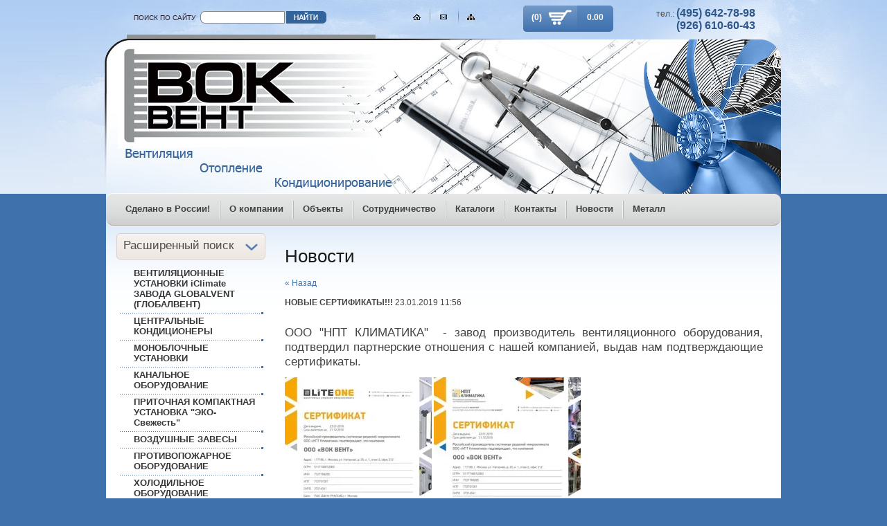

--- FILE ---
content_type: text/html; charset=utf-8
request_url: https://vokvent.ru/news?view=60351003
body_size: 7922
content:
<!DOCTYPE html PUBLIC "-//W3C//DTD XHTML 1.0 Transitional//EN" "http://www.w3.org/TR/xhtml1/DTD/xhtml1-transitional.dtd">
<html xmlns="http://www.w3.org/1999/xhtml" xml:lang="en" lang="ru">
<head>
<meta name="robots" content="all"/>
<meta http-equiv="Content-Type" content="text/html; charset=UTF-8" />
<meta name="description" content="Новости вентиляционной компании ВОК Вент" />
<meta name="keywords" content="Новости, новость, вентиляция, Москва,  ВОК Вент, новинки" />
<title>Новости | ВОК Вент | Москва |</title>
<link href="/t/v23/images/styles.css" rel="stylesheet" type="text/css" />
<link href="/t/v23/images/shop.css" rel="stylesheet" type="text/css" />
	<script src="/g/libs/jquery/1.10.2/jquery.min.js"></script>
	<meta name="yandex-verification" content="c80dd0e5ab5fe99b" />
<meta name="yandex-verification" content="eff02ec700408fe1" />

            <!-- 46b9544ffa2e5e73c3c971fe2ede35a5 -->
            <script src='/shared/s3/js/lang/ru.js'></script>
            <script src='/shared/s3/js/common.min.js'></script>
        <link rel='stylesheet' type='text/css' href='/shared/s3/css/calendar.css' /><link rel='stylesheet' type='text/css' href='/shared/highslide-4.1.13/highslide.min.css'/>
<script type='text/javascript' src='/shared/highslide-4.1.13/highslide.packed.js'></script>
<script type='text/javascript'>
hs.graphicsDir = '/shared/highslide-4.1.13/graphics/';
hs.outlineType = null;
hs.showCredits = false;
hs.lang={cssDirection:'ltr',loadingText:'Загрузка...',loadingTitle:'Кликните чтобы отменить',focusTitle:'Нажмите чтобы перенести вперёд',fullExpandTitle:'Увеличить',fullExpandText:'Полноэкранный',previousText:'Предыдущий',previousTitle:'Назад (стрелка влево)',nextText:'Далее',nextTitle:'Далее (стрелка вправо)',moveTitle:'Передвинуть',moveText:'Передвинуть',closeText:'Закрыть',closeTitle:'Закрыть (Esc)',resizeTitle:'Восстановить размер',playText:'Слайд-шоу',playTitle:'Слайд-шоу (пробел)',pauseText:'Пауза',pauseTitle:'Приостановить слайд-шоу (пробел)',number:'Изображение %1/%2',restoreTitle:'Нажмите чтобы посмотреть картинку, используйте мышь для перетаскивания. Используйте клавиши вперёд и назад'};</script>
<link rel="icon" href="/favicon.ico" type="image/x-icon">
<link rel="canonical" href="https://vokvent.ru/news">
				
		
		
		
			<link rel="stylesheet" type="text/css" href="/g/shop2v2/default/css/theme.less.css">		
			<script type="text/javascript" src="/g/printme.js"></script>
		<script type="text/javascript" src="/g/shop2v2/default/js/tpl.js"></script>
		<script type="text/javascript" src="/g/shop2v2/default/js/baron.min.js"></script>
		
			<script type="text/javascript" src="/g/shop2v2/default/js/shop2.2.js"></script>
		
	<script type="text/javascript">shop2.init({"productRefs": null,"apiHash": null,"hash": null,"verId": 172934,"mode": "","step": "","uri": "","IMAGES_DIR": "/d/","my": null,"shop2_cart_order_payments": 1,"cf_margin_price_enabled": 0,"maps_yandex_key":"","maps_google_key":""});</script>
<style type="text/css">.product-item-thumb {width: px;}.product-item-thumb .product-image, .product-item-simple .product-image {height: px;width: px;}.product-item-thumb .product-amount .amount-title {width: -96px;}.product-item-thumb .product-price {width: -50px;}.shop2-product .product-side-l {width: px;}.shop2-product .product-image {height: px;width: px;}.shop2-product .product-thumbnails li {width: -10px;height: -10px;}</style>
<script src="/g/libs/jquery-bxslider/4.1.1/jquery.bxslider.min.js"></script>
<script src="/g/s3/shop2/fly/0.0.1/s3.shop2.fly.js"></script>
<script src="/g/s3/shop2/popup/0.0.1/s3.shop2.popup.js"></script>
<script src="/g/templates/shop2/2.10.2/js/main.js" charset="utf-8"></script>

        <script>
            $(function(){
              $.s3Shop2Fly({button: '.buy-btn.buy, .buy-btn.onrequest', iamge: '.product-card-image', cart: '#shop2-cart-preview .shop-basket'});
            });
        </script>
        <script>
            $(function(){
                $.s3Shop2Popup();
            });
        </script>
        
<!--[if lte IE 6]>
<link rel="stylesheet" href="/t/v23/images/style_ie.css" type="text/css" />
<![endif]-->
</head>
<body>
<div class="top_bg"></div>
<div class="top_main"></div>
<div id="wrap">
	<div id="header">
    	<a id="name_main" class="png_bg" title="На главную" href="/"></a>
        <div class="map"><img src="/t/v23/images/map.gif" alt="" width="100" height="22" border="0" usemap="#Map" /></div>
        <div class="tel_top"><div align="right">тел.: <span style="color: #2e5688; font-size: 16px;"><strong>(495) 642-78-98</strong></span></div>

<div align="right"><span style="color: #2e5688; font-size: 16px;"><strong>(926) 610-60-43</strong></span></div>

<div align="right"><span style="color: #2e5688; font-size: 16px;"><strong>&nbsp;</strong></span></div>
				<div id="shop2-cart-preview">
    <div class="shop-basket shop-basket-full"> <!-- shop-basket-full -->
        <a class="basket-checkout" href="/news/cart"><span class="basket-img"></span><span class="basket-amount">(0)</span></a>
        <div class="basket-total">0.00 <span></span></div>
        <div class="clearfix"></div>
    </div>
</div></div>
        <div class="search">
        	<div class="poisk">поиск по сайту</div>
        	<form action="/search" method="get" class="search_all" >
                <input name="search" type="text" class="search_box" value="" />
                <input type="submit" class="search_button" value="Найти" />
            <re-captcha data-captcha="recaptcha"
     data-name="captcha"
     data-sitekey="6LcNwrMcAAAAAOCVMf8ZlES6oZipbnEgI-K9C8ld"
     data-lang="ru"
     data-rsize="invisible"
     data-type="image"
     data-theme="light"></re-captcha></form>        
        </div>
        <ul id="tmenu">            <li ><a  href="/"><b class="b1">Сделано в России!</b></a></li>            <li ><a  href="/o_nas"><b class="b1">О компании</b></a></li>            <li ><a  href="/gallery"><b class="b1">Объекты</b></a></li>            <li ><a  href="/dilerstvo"><b class="b1">Сотрудничество</b></a></li>            <li ><a  href="/skachat-katalog-wheil"><b class="b1">Каталоги</b></a></li>            <li ><a  href="/address"><b class="b1">Контакты</b></a></li>            <li ><a  href="/news"><b class="b1">Новости</b></a></li>            <li style="background:none"><a  href="/metall"><b class="b1">Металл</b></a></li>        </ul>  
    </div>
    <div id="middle">
		<div id="container">
			<div id="content">
                <h1>Новости</h1>

<a href="#" onClick="document.location='/news'">&laquo; Назад</a><br><br>

<div >
<b>НОВЫЕ СЕРТИФИКАТЫ!!!</b>&nbsp;23.01.2019 11:56<br><br>
<p style="text-align: justify;"><span style="font-size:13pt;">ООО &quot;НПТ КЛИМАТИКА&quot;&nbsp; - завод производитель вентиляционного оборудования, подтвердил партнерские отношения с нашей компанией, выдав нам подтверждающие сертификаты.</span></p>

<p><a class="highslide" href="/d/vok_vent_230119.jpg" onclick="return hs.expand(this)"><img alt="ВОК Вент - 23.01.19" height="300" src="/thumb/2/qHIzdBmIqxvi994VLdGcRw/360r300/d/vok_vent_230119.jpg" style="border-width: 0" width="212" /></a> <a class="highslide" href="/d/vok_vent_230119_1.jpg" onclick="return hs.expand(this)"><img alt="ВОК Вент - 23.01.19_1" height="300" src="/thumb/2/3jWkBk1V0v3XIPM8WDCpjA/360r300/d/vok_vent_230119_1.jpg" style="border-width: 0" width="212" /></a></p>
<br clear="all" />
</div>




<div class="clear"></div>
            </div>
		</div>
		<div class="sl">
						    
    
<div class="shop-search">
    <div class="shop-search-title ">Расширенный поиск<span></span></div>
    <div class="dropdown-search ">
        <form class="shop-search-container" action="/news/search" enctype="multipart/form-data">
            <input type="hidden" name="sort_by" value=""/>
                            <div class="from-to">
                    <label>Цена, :</label><br>
                    <input name="s[price][min]" value="" type="text" placeholder="от"><input name="s[price][max]" value="" type="text" class="right" placeholder="до">
                </div>
            
                            <div class="field">
                    <label for="s[name]">Название:</label><br>
                    <input id="s[name]" name="s[name]" type="text" value="" />
                </div>
                                    

            

            
                            <div class="field">
                    <label>Новинка:</label><br>
                    <select name="s[new]">
                        <option value="">Все</option>
                        <option value="1">да</option>
                        <option value="0">нет</option>
                    </select>
                </div>
            
                            <div class="field">
                    <label>Спецпредложение:</label><br>
                    <select name="s[special]">
                        <option value="">Все</option>
                        <option value="1">да</option>
                        <option value="0">нет</option>
                    </select>
                </div>
            
                            <div class="field">
                    <label>Результатов на странице:</label><br>
                    <select name="s[products_per_page]">
                                                                                                        <option value="5">5</option>
                                                                                <option value="20">20</option>
                                                                                <option value="35">35</option>
                                                                                <option value="50">50</option>
                                                                                <option value="65">65</option>
                                                                                <option value="80">80</option>
                                                                                <option value="95">95</option>
                                            </select>
                </div>
                        <div class="search-btn">
                <input type="submit" class="shop2-btn" value="Найти">
            </div>
        <re-captcha data-captcha="recaptcha"
     data-name="captcha"
     data-sitekey="6LcNwrMcAAAAAOCVMf8ZlES6oZipbnEgI-K9C8ld"
     data-lang="ru"
     data-rsize="invisible"
     data-type="image"
     data-theme="light"></re-captcha></form>
    </div>
</div>
        	<ul id="lmenu">                <li><a  href="/ustanovki_klimat2"><b class="b2">ВЕНТИЛЯЦИОННЫЕ УСТАНОВКИ iClimate ЗАВОДА GLOBALVENT (ГЛОБАЛВЕНТ)</b></a></li>                <li><a  href="/centralnye_kondicionery1"><b class="b2">ЦЕНТРАЛЬНЫЕ КОНДИЦИОНЕРЫ</b></a></li>                <li><a  href="/monoblochnye_ustanovki"><b class="b2">МОНОБЛОЧНЫЕ УСТАНОВКИ</b></a></li>                <li><a  href="/kanalnoe_oborudovanie"><b class="b2">КАНАЛЬНОЕ ОБОРУДОВАНИЕ</b></a></li>                <li><a  href="/eco-fresh"><b class="b2">ПРИТОЧНАЯ КОМПАКТНАЯ УСТАНОВКА "ЭКО-Свежесть"</b></a></li>                <li><a  href="/vozdushnye_zavesy"><b class="b2">ВОЗДУШНЫЕ ЗАВЕСЫ</b></a></li>                <li><a  href="/protivopozharnoye-oborudovaniye"><b class="b2">ПРОТИВОПОЖАРНОЕ ОБОРУДОВАНИЕ</b></a></li>                <li><a  href="/kholodilnoye-oborudovaniye"><b class="b2">ХОЛОДИЛЬНОЕ ОБОРУДОВАНИЕ</b></a></li>                <li><a  href="/avtomatica"><b class="b2">АВТОМАТИКА</b></a></li>                <li><a  href="/shaula_roof"><b class="b2">КРЫШНЫЕ ВЫТЯЖНЫЕ СИСТЕМЫ</b></a></li>                <li><a  href="/oseviye_ventilytori"><b class="b2">ОСЕВЫЕ ВЕНТИЛЯТОРЫ</b></a></li>                <li><a  href="/osushiteli"><b class="b2">ОСУШИТЕЛИ</b></a></li>                <li><a  href="/fanzic-tsentrobezhnyye-plastikovyye-ventilyatory-1"><b class="b2">FANZIC - ЦЕНТРОБЕЖНЫЕ, ПЛАСТИКОВЫЕ, ПРОПЕЛЛЕРНЫЕ И ОСЕВЫЕ ВЕНТИЛЯТОРЫ</b></a></li>                <li><a  href="/strada"><b class="b2">STRADA - ОЧИСТКА ВОЗДУХА</b></a></li>            </ul>
            <div class="block_tit">Спецпредложение</div>
            <div class="block"></div>
            <div class="news_tit">Новости</div>
            <div class="news">                <div class="date"><span>17.02</span>2021</div>               
                <div class="anonce"><div><img alt="Лого_GV_2019" height="39" src="/thumb/2/2KXzlHCZuhTGvzG-gGlDRQ/180r160/d/logo_gv_2019.png" style="border-width: 0" width="180" /></div>

<div><span style="font-size:12pt;">2021 Новый каталог на установки <a href="/ustanovki_klimat2">ППВУ iClimate</a></span></div></div>
                <div class="about"><a href="/news?view=5047102">подробнее...</a></div>                <div class="date"><span>25.08</span>2020</div>               
                <div class="anonce"><p><img alt="Лого_GV_2019" height="39" src="/thumb/2/2KXzlHCZuhTGvzG-gGlDRQ/180r160/d/logo_gv_2019.png" style="border-width: 0" width="180" /></p>

<p><span style="font-size:13pt;">На сайт добавлен новый каталог <a href="/f/katalog_globalvent_vok_vent_2020.pdf">&quot;Глобалвент&quot; 2020</a>.</span></p></div>
                <div class="about"><a href="/news?view=3233701">подробнее...</a></div>                <div class="date"><span>18.08</span>2020</div>               
                <div class="anonce"><p><img alt="Лого_GV_2019" height="39" src="/thumb/2/2KXzlHCZuhTGvzG-gGlDRQ/180r160/d/logo_gv_2019.png" style="border-width: 0px; float: right;" width="180" /></p>

<p>&nbsp;</p>

<p><span style="font-size:14pt;"><span style="color:#ff0000;"><strong>Но</strong></span><span style="color:#ff0000;"><strong>вые типоразмеры установок ПВВУ iClimate и возвращение легенды - ПВВУ iClimate 025.</strong></span></span></p></div>
                <div class="about"><a href="/news?view=2726101">подробнее...</a></div>                <div class="date"><span>24.03</span>2020</div>               
                <div class="anonce"><p><img alt="Лого_GV_2019" height="39" src="/thumb/2/2KXzlHCZuhTGvzG-gGlDRQ/180r160/d/logo_gv_2019.png" style="border-width: 0px; float: right;" width="180" /> <span style="font-size:12pt;"><strong>УСПЕЙТЕ СДЕЛАТЬ ЗАКАЗ!!!</strong>&nbsp;Завод <a href="/globalvent">ООО &quot;ГЛОБАЛВЕНТ&quot;</a> анонсировал поднятие цен с 01.04.2020 г.</span></p></div>
                <div class="about"><a href="/news?view=12628900">подробнее...</a></div>                <div class="date"><span>18.02</span>2020</div>               
                <div class="anonce"><p><img alt="logo.png" height="65" src="/thumb/2/K22KMhvDioUyDq3KtpIBdg/180r160/d/logo.png" style="border-width: 0px; float: right;" width="180" /></p>

<p><span style="font-size:13pt;">С 25.02.2020 г. начнется продажа нового контроллера </span><a href="/kontroller-avtomatiki-optimus-920"><strong><span style="font-size:13pt;">OPTIMUS 920</span></strong></a></p></div>
                <div class="about"><a href="/news?view=6937103">подробнее...</a></div>            </div>             
        </div>
	</div>
</div>
<div id="bot">
	<ul id="bmenu">        <li style="padding:0 10px 0 0;" ><a  href="/">Сделано в России!</a></li>        <li  ><a  href="/o_nas">О компании</a></li>        <li  ><a  href="/gallery">Объекты</a></li>        <li  ><a  href="/dilerstvo">Сотрудничество</a></li>        <li  ><a  href="/skachat-katalog-wheil">Каталоги</a></li>        <li  ><a  href="/address">Контакты</a></li>        <li  ><a  href="/news">Новости</a></li>        <li  style="background:none; padding:0 0 0 10px;"><a  href="/metall">Металл</a></li>    </ul>
    <div class="bmn_l"></div>
    <div class="copyright">Copyright &copy; 2010<br />ООО &laquo;ВОК Вент&raquo;</div>
	<div class="counters"><!--LiveInternet counter--><script type="text/javascript"><!--
document.write("<a href='http://www.liveinternet.ru/click' "+
"target=_blank><img src='//counter.yadro.ru/hit?t14.3;r"+
escape(document.referrer)+((typeof(screen)=="undefined")?"":
";s"+screen.width+"*"+screen.height+"*"+(screen.colorDepth?
screen.colorDepth:screen.pixelDepth))+";u"+escape(document.URL)+
";"+Math.random()+
"' alt='' title='LiveInternet: показано число просмотров за 24"+
" часа, посетителей за 24 часа и за сегодня' "+
"border='0' width='88' height='31'><\/a>")
//--></script><!--/LiveInternet-->

<!-- Yandex.Metrika informer -->
<a href="https://metrika.yandex.ru/stat/?id=33290673&amp;from=informer"
target="_blank" rel="nofollow"><img src="https://metrika-informer.com/informer/33290673/3_1_FFFFFFFF_EFEFEFFF_0_pageviews"
style="width:88px; height:31px; border:0;" alt="Яндекс.Метрика" title="Яндекс.Метрика: данные за сегодня (просмотры, визиты и уникальные посетители)" class="ym-advanced-informer" data-cid="33290673" data-lang="ru" /></a>
<!-- /Yandex.Metrika informer -->

<!-- Yandex.Metrika counter -->
<script type="text/javascript" >
   (function(m,e,t,r,i,k,a){m[i]=m[i]||function(){(m[i].a=m[i].a||[]).push(arguments)};
   m[i].l=1*new Date();k=e.createElement(t),a=e.getElementsByTagName(t)[0],k.async=1,k.src=r,a.parentNode.insertBefore(k,a)})
   (window, document, "script", "https://cdn.jsdelivr.net/npm/yandex-metrica-watch/tag.js", "ym");

   ym(33290673, "init", {
        id:33290673,
        clickmap:true,
        trackLinks:true,
        accurateTrackBounce:true,
        trackHash:true,
        ecommerce:"dataLayer"
   });
</script>
<!-- /Yandex.Metrika counter -->


<!--Rating@Mail.ru counter-->
<script language="javascript"><!--
d=document;var a='';a+=';r='+escape(d.referrer);js=10;//--></script>
<script language="javascript1.1"><!--
a+=';j='+navigator.javaEnabled();js=11;//--></script>
<script language="javascript1.2"><!--
s=screen;a+=';s='+s.width+'*'+s.height;
a+=';d='+(s.colorDepth?s.colorDepth:s.pixelDepth);js=12;//--></script>
<script language="javascript1.3"><!--
js=13;//--></script><script language="javascript" type="text/javascript"><!--
d.write('<a href="http://top.mail.ru/jump?from=1929480" target="_top">'+
'<img src="http://d1.c7.bd.a1.top.mail.ru/counter?id=1929480;t=69;js='+js+
a+';rand='+Math.random()+'" alt="Рейтинг@Mail.ru" border="0" '+
'height="31" width="38"><\/a>');if(11<js)d.write('<'+'!-- ');//--></script>
<noscript><a target="_top" href="http://top.mail.ru/jump?from=1929480">
<img src="http://d1.c7.bd.a1.top.mail.ru/counter?js=na;id=1929480;t=69" 
height="31" width="38" border="0" alt="Рейтинг@Mail.ru"></a></noscript>
<script language="javascript" type="text/javascript"><!--
if(11<js)d.write('--'+'>');//--></script>
<!--// Rating@Mail.ru counter-->



<!-- begin of Top100 code -->
<script id="top100Counter" type="text/javascript" src="http://counter.rambler.ru/top100.jcn?2315273"></script><noscript><img src="http://counter.rambler.ru/top100.cnt?2315273" alt="" width="1" height="1" border="0"/></noscript>
<!-- end of Top100 code -->


<script type="text/javascript">!function(e,t,r){e.PrcyCounterObject=r,e[r]=e[r]||function(){(e[r].q=e[r].q||[]).push(arguments)};var c=document.createElement("script");c.type="text/javascript",c.async=1,c.src=t;var n=document.getElementsByTagName("script")[0];n.parentNode.insertBefore(c,n)}(window,"//a.pr-cy.ru/assets/js/counter.min.js","prcyCounter"),prcyCounter("vokvent.ru","prcyru-counter",0);</script><div id="prcyru-counter"></div><noscript><a href="//a.pr-cy.ru/vokvent.ru" target="_blank"><img src="//a.pr-cy.ru/assets/img/analysis-counter.png" width="88" height="31" alt="Analysis"></a></noscript>

<a href="//www.sitebase.ru/Chelyabinsk.html" title="Телефонный справочник Челябинска"><img src="//www.sitebase.ru/br88.jpg" alt="" border="0" style="margin-right:5px;"></a>
<!--__INFO2026-01-24 01:57:43INFO__-->
</div>
</div>
<map name="Map" id="Map">
    <area shape="rect" coords="4,7,17,18" href="/" alt="&nbsp;На Главную&nbsp;" title="На Главную" />
    <area shape="rect" coords="43,7,56,18" href="/mailus" alt="&nbsp;Напишите нам&nbsp;" title="Напишите нам" />
    <area shape="rect" coords="82,7,95,18" href="/sitemap" alt="&nbsp;Карта сайта&nbsp;" title="Карта сайта" />
</map>
<!--n.k.-->

<!-- assets.bottom -->
<!-- </noscript></script></style> -->
<script src="/my/s3/js/site.min.js?1769082895" ></script>
<script src="/my/s3/js/site/defender.min.js?1769082895" ></script>
<script >/*<![CDATA[*/
var megacounter_key="566310e8a49b2958fcc22fc2d4272422";
(function(d){
    var s = d.createElement("script");
    s.src = "//counter.megagroup.ru/loader.js?"+new Date().getTime();
    s.async = true;
    d.getElementsByTagName("head")[0].appendChild(s);
})(document);
/*]]>*/</script>
<script >/*<![CDATA[*/
$ite.start({"sid":172297,"vid":172934,"aid":46579,"stid":7,"cp":21,"active":true,"domain":"vokvent.ru","lang":"ru","trusted":false,"debug":false,"captcha":3});
/*]]>*/</script>
<!-- /assets.bottom -->
</body>
</html>﻿

--- FILE ---
content_type: text/css
request_url: https://vokvent.ru/t/v23/images/styles.css
body_size: 4598
content:
@charset "utf-8";
/* CSS Document */

html, body {margin:0; padding:0; position:relative; height:100%;}	
	
body {background:#3f71ad;}

body, td {font:normal 12px Tahoma, Geneva, sans-serif; color:#444444;}

a img {border-color:#000000;}

a {color:#3f71ad; text-decoration:none;}

a:hover {color:#3f71ad; text-decoration:underline;}

h1,h2,h3,h4,h5,h6 {margin:0; padding:0; line-height:normal; font-family:Tahoma, Geneva, sans-serif; color:#1a1a18;}
h1 {font-size:26px; font-weight:normal; margin:0 0 16px 0;}
h2 {font-size:18px;}
h3 {font-size:16px;}
h4 {font-size:14px;}
h5 {font-size:12px;}
h6 {font-size:11px;}

#content {font:normal 12px Tahoma, Geneva, sans-serif; color:#444444; padding:28px 0 100px 0; margin:0 26px 0 258px; height:auto !important; height:300px; min-height:300px;}

.path {font-size:11px; color:#000000; padding:0; margin:0 0 15px 0; height:auto !important; height:14px; min-height:14px;}

	.path a {color:#000000; text-decoration:none;}

	.path a:hover {color:#000000; text-decoration:underline;}		
		
#wrap {height:auto !important;
	   height:100%;
	   min-height:100%;
	   width:974px;
	   margin:0 auto -96px auto; 
	   background:#fff url(bot.jpg) bottom left no-repeat;}
	   
	   
.top_bg {background:#caddf5 url(top_bg.jpg) top left repeat-x; margin:0; padding:0; position:absolute; top:0; left:0; height:284px; width:100%; min-width:974px; z-index:-1;}

.top_main {background:url(top_main.jpg) top center no-repeat; margin:0; padding:0; position:absolute; top:0; left:0; height:284px; width:100%; min-width:974px; z-index:-1;}

/* header ------------------------------------------------------------------------------------------------------------------*/

#header {background:#dddfde url(top_pic.jpg) top left no-repeat; margin:0; padding:284px 0 0 0; position:relative; height:43px; width:974px;}


#name_main {font-size:0; line-height:0; display:block; cursor:pointer; outline:none; padding:0; margin:0; position:absolute !important; top:91px; left:60px; height:92px; width:320px;}


.map {margin:0; padding:0; position:absolute; top:12px; left:438px;} 
	
	.map img {padding:0; margin:0; border:none;}
	

.tel_top {margin:0; padding:0; position:absolute; top:10px; right:37px; height:45px; width:360px; font-family:Arial, Helvetica, sans-serif; color:#494949;}


.search {margin:0; padding:0; position:absolute; top:16px; left:40px; height:20px; width:300px;}

.poisk {margin:0; padding:4px 7px 0 0; font:normal 10px Tahoma, Geneva, sans-serif; color:#2c1f2b; float:left; display:inline; text-transform:uppercase;}

form.search_all {background:url(search_box.gif) top left no-repeat; vertical-align:top; text-align:left; float:left; display:inline; margin:0; padding:0 0 1px 8px;}
	
	input.search_box {background:#ffffff; font:normal 11px Tahoma, Geneva, sans-serif; color:#000000; vertical-align:top; outline:none; border:none; cursor:text; float:left; display:inline; padding:1px 0; margin:1px 6px 1px 0; width:110px; height:14px;}
	
	input.search_button {background:#33639b url(search_button.gif) top no-repeat; vertical-align:top; border:none; cursor:pointer; text-indent:-100px; float:left; display:inline; padding:0; margin:0; height:18px; width:58px;}	


#tmenu {height:42px; margin:0; padding:0 15px; list-style:none; font:bold 13px Arial, Helvetica, sans-serif; width:944px;}

	#tmenu li {padding:0; margin:0 0 0 -2px; display:inline; float:left; position:relative; background:url(tmn_line.gif) right 6px no-repeat;}

	#tmenu li a {background:none; display:inline-block; text-decoration:none; outline:none;}
	
	#tmenu li a b.b1 {background:none; color:#404040; display:inline-block; text-decoration:none; outline:none; float:left; padding:10px 15px 0 15px; height:32px;}
		
	#tmenu li a:hover {background:#2f5789 url(tmn_l_o.gif) top left no-repeat; text-decoration:none;}
	
	#tmenu li a:hover b.b1 {background:url(tmn_r_o.gif) top right no-repeat; color:#ffffff; text-decoration:none; cursor:pointer;}


/* content -----------------------------------------------------------------------------------------------------------------*/

#middle {background:url(midlle_bg.gif) top left repeat-x; width:100%; height:1%; padding:0 0 96px;}

#middle:after {content:'.'; display:block; clear:both; visibility:hidden; height:0;}

#container {width:100%; float:left; overflow:hidden;}

.sl {float:left; width:240px; margin-left:-100%; position:relative;}


#lmenu {margin:10px 0 0 19px; padding:0; list-style:none; font-size:0; line-height:0; font-family:Tahoma, Geneva, sans-serif;}

	#lmenu li {padding:0 0 3px 0; margin:0; display:block; width:208px; background:url(lmn_line.gif) bottom left no-repeat;}

	#lmenu li a {display:block; text-decoration:none; outline:none; width:207px;}
	
	#lmenu li a b.b2 {color:#363636; display:block; text-decoration:none; line-height:normal; font-size:13px; padding:2px 6px 4px 21px; width:180px;}
			
	#lmenu li a:hover {background:#3f71ad url(lmn_t_o.gif) top left no-repeat; display:block; text-decoration:none;}
	
	#lmenu li a:hover b.b2 {background:url(lmn_b_o.gif) bottom left no-repeat; color:#ffffff; display:block; text-decoration:none; cursor:pointer;}
	

.block_tit {background:#656565 url(block_tit.jpg) top left no-repeat; margin:31px 0 1px 19px; padding:7px 4px 7px 4px; font:normal 18px Tahoma, Geneva, sans-serif; color:#fff; text-align:center; width:200px;}

.block {background:#e8e8e8 url(block.gif) bottom left no-repeat; margin:0 0 0 19px; padding:10px; width:188px; font:normal 12px Tahoma, Geneva, sans-serif; color:#444444;}
		
	
.news {background:#e5e7e7 url(news_bot.gif) bottom left no-repeat; width:190px; padding:10px 15px 0 3px; margin:0 0 50px 19px; font:normal 11px Tahoma, Geneva, sans-serif; color:#444444;}

	.news_tit {background:#33639b url(news_tit.jpg) top left no-repeat; margin:31px 0 1px 19px; padding:7px 4px 7px 17px; font:normal 18px Tahoma, Geneva, sans-serif; color:#fff; width:187px;}
	
	.date {background:#547ba7 url(date.gif) top left no-repeat; font-size:17px; color:#353d40; margin:0; padding:2px 0 0 0; height:24px; width:112px; text-align:center;}
	
		.date span {font-size:17px; color:#ffffff; margin:0; padding:0; width:68px; text-align:center; float:left;}
	
	.tit {font:normal 14px Tahoma, Geneva, sans-serif; color:#000000; padding:0; margin:0;}
	
	.anonce {margin:0; padding:10px 0 10px 14px;}
	
	.about {padding:0 0 15px 0; text-align:right; font-size:12px; font-weight:bold;}

	.news a {color:#33639b; text-decoration:none;}
	
	.news a:hover {color:#33639b; text-decoration:underline;}


.clear {height:0; clear:both; line-height:0; font-size:0; margin:0; padding:0;}

/* footer ------------------------------------------------------------------------------------------------------------------*/

#bot {background:#3f71ad url(bot.jpg) bottom left no-repeat; height:96px; width:974px; margin:0 auto; padding:0; position:relative;}


#bmenu {background:url(bmn_bg.gif) top left repeat-x; height:18px; margin:0 29px 0 0; padding:12px 0 0 0; list-style:none; font:normal 11px Arial, Helvetica, sans-serif; float:right; display:inline;}

	#bmenu li {padding:0 10px 0 10px; margin:0; display:inline; float:left; background:url(bmn_line.gif) right 4px no-repeat;}

	#bmenu li a {color:#ffffff; text-decoration:none; outline:none;}
	
	#bmenu li a:hover {color:#ffffff; text-decoration:underline;}
	

.bmn_l {background:url(bmn_l.jpg) top left no-repeat; margin:0; padding:0; height:8px; width:150px; float:right; display:inline;}


div.copyright {position:absolute; top:60px; right:28px; margin:0; padding:0; font:normal 11px Tahoma, Geneva, sans-serif; color:#c6d5e7; width:100px; text-align:right;}

	div.copyright a, div.copyright a:hover {color:#c6d5e7; text-decoration:underline;}


.counters {color:#c6d5e7; margin:0; padding:0; position:absolute; top:50px; left:35px; height:40px; width:820px;}

	
/* Table -----------------------------------------------------------------------------------------------------------------*/
		
/*table.table0 td p, table.table1 td p ,table.table2 td p {padding:0; margin:0; text-indent:0}*/

table.table0 {border-collapse:collapse;}
table.table0 td {padding:5px; border:none;}

table.table1 {border-collapse:collapse;}
table.table1 tr:hover {background:#f0f0f0;}
table.table1 td {padding:5px; border:1px solid #91949a;}

table.table2 {border-collapse:collapse;}
table.table2 tr:hover {background:#f0f0f0;}
table.table2 td {padding:5px; border:1px solid #91949a;}
table.table2 th {padding:8px 5px; border:1px solid #ffffff; background-color:#305a8d; color:#ffffff; text-align:left;}

.thumb {color:#000000;}


/* Cart */

.cart {height:73px; width:152px; background:url(cart.png) no-repeat; position:absolute; right:14px; top:20px; margin:0; padding:12px 0 0 109px; font:normal 11px Arial, Helvetica, sans-serif;}

.sum {font:bold 11px Arial, Helvetica, sans-serif; color:#ed1401; text-align:right; padding:5px 25px 0 0;}
.sum span {font:bold 18px Arial, Helvetica, sans-serif;}

.order {font:normal 11px Arial, Helvetica, sans-serif; color:#ed1401; text-align:right; padding:0 25px 0 0;}
.order a {text-decoration:underline; color:#000000;}
.order a:hover {text-decoration:underline; color:#ed1401;}


/* SHOP START */
#shop-added {display:none; z-index:10000; padding:5px; border:1px solid #666; font:bold 12px Arial, sans-serif; position:absolute; left:0; top:0; background-color:#FFFFCC; color:#cc0000;}

/* ---------------------------------------------------------------- SHOP ----------------------------------------------------------------*/

/* -------------------------------------- SHOP "OLD" ----------------------------------------------------------------*/

td.shop-column1 {width:70%; padding-right:10px;}
td.shop-column2 {width:30%;}
h2.shop-product-title {font-size:18px; font-weight:bold;}

/* SHOP CART */
div.shop-cart {text-align: right; font-size:10px; text-transform:uppercase; margin-bottom:20px;}
a.shop-cart {font-size:10px; font-family:Tahoma, Geneva, sans-serif; font-weight:bold; text-decoration:none; text-transform:uppercase;}
a.shop-cart:hover {font-size:10px; font-family:Tahoma, Geneva, sans-serif; font-weight:bold; text-decoration:underline; text-transform:uppercase;}

/* SHOP PATH */
div.shop-path {text-align:left; font-size:10px; text-transform:uppercase; margin-bottom:10px;}
a.shop-path {font-size:10px; font-family:Tahoma, Geneva, sans-serif; font-weight:bold; text-decoration:none; text-transform:uppercase;}
a.shop-path:hover {font-size:10px; font-family:Tahoma, Geneva, sans-serif; font-weight:bold; text-decoration:underline; text-transform:uppercase;}

/* SHOP FOLDERS */
div.shop-folders {}
div.shop-folders-title {color:#000000; font-weight:bold; padding:5px; background-color:#e0e0e0;}
div.shop-folders-body {padding:15px; font-size: 11px;}
a.shop-folder {font-size:10px; font-family:Tahoma, Geneva, sans-serif; font-weight:bold; text-decoration:none; text-transform:uppercase;}
a.shop-folder:hover {font-size:10px; font-family:Tahoma, Geneva, sans-serif; font-weight:bold; text-decoration:underline; text-transform:uppercase;}

/* SHOP PRODUCT LIST */
table.shop-products {font-size:11px; border-collapse:collapse; border-spacing:0px; border-bottom:1px solid #cccccc;}
table.shop-products td {padding:5px; border-right:1px solid #cccccc; border-left:1px solid #cccccc;}
td.product-th {padding:5px; background-color:#cccccc; font-weight:bold; color:#000000; text-align:center;}
td.product-tb {padding:5px; border-top:1px solid #cccccc; text-align:right;}
div.shop-add-to-cart {padding:5px;}
span.shop-remove-from-cart {cursor:pointer; color:#cc0000; text-decoration:underline;}
span.shop-remove-from-cart:hover {cursor:pointer; color:#000000; text-decoration:underline;}

/* SHOP PRODUCT LIST STAGE */
table.stage {font-size:11px;}
td.stage-title {text-transform:uppercase; background-color:#cccccc; padding:7px;}
td.stage-image {padding:5px; text-align:center;}
td.stage-body {padding:10px;}

/* SHOP PRODUCT FORMS */
input.number {border:1px solid #cccccc;}
input.shop-add-to-cart {}
form.nomargin {margin:0;}
form.hidden {margin:0;}

ul.boxes {color:#cccccc; margin:0 0 0 5px; padding:0 0 0 10px;}
ul.boxes li {margin-bottom:5px;}
ul.boxes li:hover {margin-bottom:5px;}

/* -------------------------- SHOP "NEW" ----------------------------------------------------------------*/

/* Таблица корзины с товарами */
table.table_shop {border-collapse:collapse;}
table.table_shop tr:hover {background:#e0e0e0;}
table.table_shop td {padding:5px; border-bottom:1px solid #91949a;}
table.table_shop th {padding:8px 12px; border:1px solid #ffffff; background:#d24132; color:#ffffff; text-align:left;}

.goods , .goodsnew , .goodsspec, .gdetail, .detail_right {text-indent:0 !important;}

/* SHOP PRODUCT lable USUAL!*/
.goods {width:233px; float:left; position:relative; margin:5px; padding-bottom:14px; background:url(usual.jpg) top left no-repeat;}

.goods img {padding:0; float:left; /*border: 1px solid #cccccc;*/}
.goods p {padding:0; margin:0;}

.goods .id {font:normal 11px Arial, Helvetica, sans-serif; color:#666666; position:absolute; left:141px; top:32px;}
.goods .id span{color:#999999;}

.goods .more {font: normal 11px Arial, Helvetica, sans-serif; position:absolute; left:141px; top:77px;}
.goods .more a {color:#303030; text-decoration:underline;}
.goods .more a:hover {color:#0b51bb; text-decoration:underline;} 

.goods .name {padding:9px; font:bold 12px Arial, Helvetica, sans-serif; height:25px; padding-bottom:0; margin:0;}
.goods .name a {color:#0b51bb; text-decoration:underline;}
.goods .name a:hover{color:#0b51bb; text-decoration:underline;}

.goods .discrip {margin:12px 9px; font: normal 11px Arial, Helvetica, sans-serif; color:#282828; height:70px; overflow:hidden; display:block;}

.goods form {background:url(price.jpg) center no-repeat; margin:0;}
.goods form .price {font:bold 13px Arial, Helvetica, sans-serif; color:#010101; width:142px; height:23px; padding-top:5px; float:left; text-align:center;}
.goods form .price b {font-size:20px; font-weight:normal;}

.goods input.addtocart {cursor:pointer; background:url(addtocart.gif) no-repeat left center; width:81px; height:33px; border:none; padding:0; margin:0;}


/* SHOP PRODUCT lable NEW! */
.goodsnew {width:233px; float:left; position:relative; margin:5px; padding-bottom:14px; background:url(new.jpg) top left no-repeat;}

.goodsnew img {padding:0; float:left; /*border: 1px solid #cccccc;*/}

.goodsnew p {padding:0; margin:0;}

.goodsnew .id {font:normal 11px Arial, Helvetica, sans-serif; color:#666666; position:absolute; left:141px; top:32px;}
.goodsnew .id span {color:#999999;}

.goodsnew .more {font: normal 11px Arial, Helvetica, sans-serif; position:absolute; left:141px; top:77px;}
.goodsnew .more a {color:#dc1200; text-decoration:underline;}
.goodsnew .more a:hover {color:#dc1200; text-decoration:underline;} 

.goodsnew .name {padding:9px; font:bold 12px Arial, Helvetica, sans-serif; height:25px; padding-bottom:0; margin:0;}
.goodsnew .name a {color:#dc1200; text-decoration:underline;} 
.goodsnew .name a:hover{color:#dc1200; text-decoration:underline;}

.goodsnew .discrip {margin:12px 9px; font:normal 11px Arial, Helvetica, sans-serif; color:#282828; height:70px; overflow:hidden; display:block;}

.goodsnew form {background:url(price_new.jpg) center no-repeat; margin:0;}
.goodsnew form .price {font:bold 13px Arial, Helvetica, sans-serif; color:#ffffff; width:142px; height:23px; padding-top:5px; float:left; text-align:center;}
.goodsnew form .price b {font-size:20px; font-weight:normal;}

.goodsnew input.addtocart {cursor:pointer; background:url(addtocart.gif) no-repeat left center; width:81px; height:33px; border:none; padding:0; margin:0;}


/* SHOP PRODUCT lable SPEC! */
.goodsspec {width:233px; float:left; position:relative; margin:5px; padding-bottom:14px; background:url(spec.jpg) top left no-repeat;}

.goodsspec img {padding:0; float:left; /*border: 1px solid #cccccc;*/}

.goodsspec p {padding:0; margin:0;}

.goodsspec .id {font:normal 11px Arial, Helvetica, sans-serif; color:#666666; position:absolute; left:141px; top:32px;}
.goodsspec .id span {color:#999999;}

.goodsspec .more {font: normal 11px Arial, Helvetica, sans-serif; position:absolute; left:141px; top:77px;}
.goodsspec .more a {color:#dc1200; text-decoration:underline;}
.goodsspec .more a:hover {color:#dc1200; text-decoration:underline;} 

.goodsspec .name {padding:9px; font:bold 12px Arial, Helvetica, sans-serif; height:25px; padding-bottom:0; margin:0;}
.goodsspec .name a {color:#dc1200; text-decoration:underline;} 
.goodsspec .name a:hover{color:#dc1200; text-decoration:underline;}

.goodsspec .discrip {margin:12px 9px; font:normal 11px Arial, Helvetica, sans-serif; color:#282828; height:70px; overflow:hidden; display:block;}

.goodsspec form {background:url(price_new.jpg) center no-repeat; margin:0;}
.goodsspec form .price {font:bold 13px Arial, Helvetica, sans-serif; color:#ffffff; width:142px; height:23px; padding-top:5px; float:left; text-align:center;}
.goodsspec form .price b {font-size:20px; font-weight:normal;}

.goodsspec input.addtocart {cursor:pointer; background:url(addtocart.gif) no-repeat left center; width:81px; height:33px; border:none; padding:0; margin:0;}


/* SHOP PRODUCT lable SPEC and NEW! */
.goodsnewspec {width:233px; float:left; position:relative; margin:5px; padding-bottom:14px; background:url(spec_new.jpg) top left no-repeat;}

.goodsnewspec img {padding:0; float:left; /*border: 1px solid #cccccc;*/}
.goodsnewspec p {padding:0; margin:0;}

.goodsnewspec .id {font:normal 11px Arial, Helvetica, sans-serif; color:#666666; position:absolute; left:141px; top:32px;}
.goodsnewspec .id span{color:#999999;}

.goodsnewspec .more {font: normal 11px Arial, Helvetica, sans-serif; position:absolute; left:141px; top:77px;}
.goodsnewspec .more a {color:#303030; text-decoration:underline;}
.goodsnewspec .more a:hover {color:#0b51bb; text-decoration:underline;} 

.goodsnewspec .name {padding:9px; font:bold 12px Arial, Helvetica, sans-serif; height:25px; padding-bottom:0; margin:0;}
.goodsnewspec .name a {color:#0b51bb; text-decoration:underline;}
.goodsnewspec .name a:hover{color:#0b51bb; text-decoration:underline;}

.goodsnewspec .discrip {margin:12px 9px; font: normal 11px Arial, Helvetica, sans-serif; color:#282828; height:70px; overflow:hidden; display:block;}

.goodsnewspec form {background:url(price.jpg) center no-repeat; margin:0;}
.goodsnewspec form .price {font:bold 13px Arial, Helvetica, sans-serif; color:#010101; width:142px; height:23px; padding-top:5px; float:left; text-align:center;}
.goodsnewspec form .price b {font-size:20px; font-weight:normal;}

.goodsnewspec input.addtocart {cursor:pointer; background:url(addtocart.gif) no-repeat left center; width:81px; height:33px; border:none; padding:0; margin:0;}

/* Описание товара */
.gdetail {width:170px; position:absolute; z-index:1000; margin:7px 20px 7px 7px; background:url(gdetail.jpg) top left no-repeat;}
.gdetail img {padding:0 23px;}
.gdetail p {text-align:center; margin:12px 0;}
.gdetail p b {color:#f00;}

.gdetail .number {width:24px; height:22px; background:url(col.gif) no-repeat; border: none; font:bold 13px Arial, Helvetica, sans-serif; text-align:center;}

.gdetail form {padding:0; margin:0;}
.gdetail form .detprice {font:bold 13px Arial, Helvetica, sans-serif; color:#000000; width:auto; height:23px; padding:5px 0 10px; text-align:center; background:url(detprice.gif) top center no-repeat;}
.gdetail form .detprice b {font-size:20px; font-weight:normal;}
.bt_add {cursor:pointer; background:url(add.gif) no-repeat left center; width:126px; height:33px; border:none; padding:0; margin:0;}

/* Детали товара справа*/
.detail_right {position:relative; padding:7px 7px 7px 195px;}

.detail_right h1 {font:normal 18px Arial, Helvetica, sans-serif; color:#333333; padding:10px 0; margin:0;}

.detail_right .id {font:normal 11px Arial, Helvetica, sans-serif; color:#666666;}
.detail_right .id span {color:#999999;}

.detail_right .discrip {margin:20px 0; font:normal 11px Arial, Helvetica, sans-serif; color:#282828; display:block;}

/* Хлебные крошки */
.dpath {color:#7c7c7c; font-size:11px; padding:5px 0;}
.dpath a {color:#d13f32; text-decoration:underline;}
.dpath a:hover {color:#d13f32;text-decoration:underline;}

--- FILE ---
content_type: text/css
request_url: https://vokvent.ru/t/v23/images/shop.css
body_size: 13467
content:
.shop-btn {
  display: inline-block;
  vertical-align: top;
  color: #544d46;
  border: 1px solid #d6cec5;
  background-color: #f5f1eb;
  font-size: 13px;
  line-height: normal;
  padding: 3px 11px 4px;
  outline: none;
  -webkit-border-radius : 3px;
  -moz-border-radius : 3px;
  -ms-border-radius : 3px;
  -o-border-radius : 3px;
  border-radius : 3px;
  -webkit-background-clip : padding;
  -moz-background-clip : padding;
  background-clip : padding-box;
  background-image: -webkit-gradient(linear, left top, left bottom, color-stop(0%, #fdfcfb), color-stop(100%, #f5f1eb));
  background-image: -o-linear-gradient(top, #fdfcfb 0%, #f5f1eb 100%);
  background-image: -moz-linear-gradient(top, #fdfcfb 0%, #f5f1eb 100%);
  background-image: -webkit-linear-gradient(top, #fdfcfb 0%, #f5f1eb 100%);
  background-image: -ms-linear-gradient(top, #fdfcfb 0%, #f5f1eb 100%);
  background-image: linear-gradient(to bottom, #fdfcfb 0%, #f5f1eb 100%);
  -pie-background: linear-gradient(to bottom, #fdfcfb 0%, #f5f1eb 100%); }
  .lt-ie10 .shop-btn {
    position: relative;
    behavior: url(); }
  .shop-btn:hover {
    border: 1px solid #d6cec5;
    background-color: #fcf9f7;
    -webkit-border-radius : 3px;
    -moz-border-radius : 3px;
    -ms-border-radius : 3px;
    -o-border-radius : 3px;
    border-radius : 3px;
    -webkit-background-clip : padding;
    -moz-background-clip : padding;
    background-clip : padding-box;
    background-image: -webkit-gradient(linear, left top, left bottom, color-stop(0%, #fefefd), color-stop(100%, #fcf9f7));
    background-image: -o-linear-gradient(top, #fefefd 0%, #fcf9f7 100%);
    background-image: -moz-linear-gradient(top, #fefefd 0%, #fcf9f7 100%);
    background-image: -webkit-linear-gradient(top, #fefefd 0%, #fcf9f7 100%);
    background-image: -ms-linear-gradient(top, #fefefd 0%, #fcf9f7 100%);
    background-image: linear-gradient(to bottom, #fefefd 0%, #fcf9f7 100%);
    -pie-background: linear-gradient(to bottom, #fefefd 0%, #fcf9f7 100%); }
  .shop-btn:active {
    border: none;
    background-color: #d9d2ca;
    padding: 4px 12px 5px;
    -webkit-border-radius : 3px;
    -moz-border-radius : 3px;
    -ms-border-radius : 3px;
    -o-border-radius : 3px;
    border-radius : 3px;
    -webkit-background-clip : padding;
    -moz-background-clip : padding;
    background-clip : padding-box;
    -moz-box-shadow: inset 0 1px 2px rgba(0, 0, 0, .1);
    -webkit-box-shadow: inset 0 1px 2px rgba(0, 0, 0, .1);
    box-shadow: inset 0 1px 2px rgba(0, 0, 0, .1);
    background-image: -webkit-gradient(linear, left top, left bottom, color-stop(0%, #e4dfd9), color-stop(100%, #d9d2ca));
    background-image: -o-linear-gradient(top, #e4dfd9 0%, #d9d2ca 100%);
    background-image: -moz-linear-gradient(top, #e4dfd9 0%, #d9d2ca 100%);
    background-image: -webkit-linear-gradient(top, #e4dfd9 0%, #d9d2ca 100%);
    background-image: -ms-linear-gradient(top, #e4dfd9 0%, #d9d2ca 100%);
    background-image: linear-gradient(to bottom, #e4dfd9 0%, #d9d2ca 100%);
    -pie-background: linear-gradient(to bottom, #e4dfd9 0%, #d9d2ca 100%); }

input[type="submit"].shop-btn {
  padding: 4px 11px 3px; }
  input[type="submit"].shop-btn:active {
    padding: 5px 12px 4px; }

a.shop-btn {
  text-decoration: none; }

.buy-btn {
  display: inline-block;
  vertical-align: top;
  color: #fff;
  font-size: 12px;
  line-height: 1;
  padding: 0;
  outline: none;
  text-align: left;
  background-color: #bc6563;
  -webkit-border-radius : 3px;
  -moz-border-radius : 3px;
  -ms-border-radius : 3px;
  -o-border-radius : 3px;
  border-radius : 3px;
  -webkit-background-clip : padding;
  -moz-background-clip : padding;
  background-clip : padding-box;
  background-image: -webkit-gradient(linear, left top, left bottom, color-stop(0%, #db9391), color-stop(100%, #bc6563));
  background-image: -o-linear-gradient(top, #db9391 0%, #bc6563 100%);
  background-image: -moz-linear-gradient(top, #db9391 0%, #bc6563 100%);
  background-image: -webkit-linear-gradient(top, #db9391 0%, #bc6563 100%);
  background-image: -ms-linear-gradient(top, #db9391 0%, #bc6563 100%);
  background-image: linear-gradient(to bottom, #db9391 0%, #bc6563 100%);
  -pie-background: linear-gradient(to bottom, #db9391 0%, #bc6563 100%); }
  .lt-ie10 .buy-btn {
    position: relative;
    behavior: url(); }
  .buy-btn:hover {
    background-color: #c47775;
    background-image: -webkit-gradient(linear, left top, left bottom, color-stop(0%, #dfadab), color-stop(100%, #c47775));
    background-image: -o-linear-gradient(top, #dfadab 0%, #c47775 100%);
    background-image: -moz-linear-gradient(top, #dfadab 0%, #c47775 100%);
    background-image: -webkit-linear-gradient(top, #dfadab 0%, #c47775 100%);
    background-image: -ms-linear-gradient(top, #dfadab 0%, #c47775 100%);
    background-image: linear-gradient(to bottom, #dfadab 0%, #c47775 100%);
    -pie-background: linear-gradient(to bottom, #dfadab 0%, #c47775 100%); }
  .buy-btn:active {
    background-color: #b75a58;
    -moz-box-shadow: inset 0 1px 2px rgba(0, 0, 0, .17);
    -webkit-box-shadow: inset 0 1px 2px rgba(0, 0, 0, .17);
    box-shadow: inset 0 1px 2px rgba(0, 0, 0, .17);
    background-image: -webkit-gradient(linear, left top, left bottom, color-stop(0%, #d88481), color-stop(100%, #b75a58));
    background-image: -o-linear-gradient(top, #d88481 0%, #b75a58 100%);
    background-image: -moz-linear-gradient(top, #d88481 0%, #b75a58 100%);
    background-image: -webkit-linear-gradient(top, #d88481 0%, #b75a58 100%);
    background-image: -ms-linear-gradient(top, #d88481 0%, #b75a58 100%);
    background-image: linear-gradient(to bottom, #d88481 0%, #b75a58 100%);
    -pie-background: linear-gradient(to bottom, #d88481 0%, #b75a58 100%); }
  .buy-btn.disabled {
    color: #a09386;
    -moz-box-shadow: none;
    -webkit-box-shadow: none;
    box-shadow: none;
    background-color: #e4ddd6;
    background-image: none;
    -pie-background: #e4ddd6; }
  .buy-btn span {
    display: block;
    background: url(/g/templates/shop2/2.10.2/css/shop-icons.png) 0 0 no-repeat; }

input[type="submit"].buy-btn, button.buy-btn {
  border: none; }

a.buy-btn {
  text-decoration: none; }

.buy-btn.small {
  width: 86px;
  height: 34px; }
  .buy-btn.small span {
    height: 23px;
    padding: 11px 0 0 39px;
    background-position: 7px -24px; }
  .buy-btn.small.onrequest span {
    height: 23px;
    padding: 11px 0 0 25px;
    background-position: 6px -59px;
    letter-spacing: -0.3px; }
  .buy-btn.small.disabled span {
    height: 31px;
    line-height: 14px;
    padding: 3px 7px 0;
    text-align: center;
    background: none; }

.buy-btn.big {
  width: 157px;
  height: 34px; }
  .buy-btn.big span {
    letter-spacing: -0.1px;
    height: 23px;
    padding: 11px 0 0 39px;
    background-position: 7px -24px; }
  .buy-btn.big.onrequest span {
    letter-spacing: 0;
    font-size: 13px;
    height: 24px;
    padding: 10px 0 0 57px;
    background-position: 31px -94px;
    letter-spacing: -0.3px; }
  .buy-btn.big.disabled span {
    font-size: 13px;
    height: 25px;
    padding: 9px 7px 0;
    text-align: center;
    background: none; }

.registration-block-wr {
  position: relative;
  background: #544d46; }

.registration-block-wr-inner {
  width: 970px;
  margin: 0 auto; }

.top-menu {
  float: left;
  margin: 7px 0 11px;
  padding: 0;
  list-style: none; }
  .top-menu li {
    float: left;
    padding: 0 10px; }
    .top-menu li:first-child {
      padding-left: 0; }
    .top-menu li a {
      color: #d3e2f1;
      font-size: 13px;
      font-style: italic; }

.registration-block {
  position: relative;
  float: right;
  margin: 6px 9px 11px 10px;
  background: url(/g/templates/shop2/2.10.2/css/regist-icon.png) 0 3px no-repeat;
  padding-left: 24px; }
  .registration-block .users {
    display: inline-block;
    padding: 0 0 1px;
    font-size: 12px;
    color: #d3e2f1;
    font-style: italic;
    text-decoration: none;
    border-bottom: 1px dashed #d3e2f1;
    cursor: pointer;
    -webkit-user-select : none;
    -moz-user-select : none;
    user-select : none; }
  .registration-block .user-open {
    display: none;
    width: 180px;
    position: absolute;
    right: -9px;
    top: 30px;
    z-index: 15;
    padding: 5px 10px 9px 12px;
    background-color: #fff;
    -webkit-border-radius : 7px;
    -moz-border-radius : 7px;
    -ms-border-radius : 7px;
    -o-border-radius : 7px;
    border-radius : 7px;
    -webkit-background-clip : padding;
    -moz-background-clip : padding;
    background-clip : padding-box;
    -moz-box-shadow: 0 0 5px rgba(84, 77, 70, .19);
    -webkit-box-shadow: 0 0 5px rgba(84, 77, 70, .19);
    box-shadow: 0 0 5px rgba(84, 77, 70, .19);
    behavior: url(); }
    .registration-block .user-open label {
      font-size: 13px;
      color: #544d46;
      line-height: 1;
      padding-left: 1px; }
    .registration-block .user-open input[type="text"], .registration-block .user-open input[type="password"] {
      position: relative;
      height: 15px;
      padding: 4px 5px;
      border: 1px solid #e4ded7;
      background-color: #fff;
      -webkit-border-radius : 3px;
      -moz-border-radius : 3px;
      -ms-border-radius : 3px;
      -o-border-radius : 3px;
      border-radius : 3px;
      -webkit-background-clip : padding;
      -moz-background-clip : padding;
      background-clip : padding-box; }
    .registration-block .user-open .field_login {
      padding-bottom: 4px; }
      .registration-block .user-open .field_login input[type="text"] {
        width: 168px; }
    .registration-block .user-open .field_password {
      padding-bottom: 10px; }
      .registration-block .user-open .field_password input[type="password"] {
        width: 97px;
        margin-right: 10px;
        float: left; }
      .registration-block .user-open .field_password .shop-btn {
        color: #333; }
    .registration-block .user-open .user-registration, .registration-block .user-open .user-forgot {
      font-size: 12px; }
    .registration-block .user-open .user-registration {
      margin-right: 10px; }

.logged-user {
  display: table;
  padding-top: 5px;
  padding-bottom: 9px; }
  .logged-user .logged-user-line {
    display: table-row; }
  .logged-user .user-name {
    font-size: 14px;
    color: #544d46;
    font-weight: bold; }
  .logged-user .user-name, .logged-user .user-orders {
    padding-right: 2px; }
  .logged-user .user-sitings, .logged-user .user-orders, .logged-user .user-exit {
    font-size: 12px; }
  .logged-user .user-name, .logged-user .user-sitings, .logged-user .user-orders, .logged-user .user-exit {
    padding: 5px 0 0;
    display: table-cell; }
  .logged-user .user-name, .logged-user .user-orders {
    width: 113px; }
  .logged-user .user-sitings a {
    display: inline-block;
    width: 12px;
    height: 12px;
    margin: 2px 0 0;
    background: url(/g/templates/shop2/2.10.2/css/user-settings.png) 0 0 no-repeat; }

.shop-search {
  margin: 10px 0 0 15px;
  position: relative;
  width: 213px;
  height: 36px;
  border: 1px solid #d7cfc9;
  background-color: #ede7e2;
  -webkit-border-radius : 5px;
  -moz-border-radius : 5px;
  -ms-border-radius : 5px;
  -o-border-radius : 5px;
  border-radius : 5px;
  -webkit-background-clip : padding;
  -moz-background-clip : padding;
  background-clip : padding-box;
  background-image: -webkit-gradient(linear, left top, left bottom, color-stop(0%, #f5f2ef), color-stop(100%, #ede7e2));
  background-image: -o-linear-gradient(top, #f5f2ef 0%, #ede7e2 100%);
  background-image: -moz-linear-gradient(top, #f5f2ef 0%, #ede7e2 100%);
  background-image: -webkit-linear-gradient(top, #f5f2ef 0%, #ede7e2 100%);
  background-image: -ms-linear-gradient(top, #f5f2ef 0%, #ede7e2 100%);
  background-image: linear-gradient(to bottom, #f5f2ef 0%, #ede7e2 100%);
  -pie-background: linear-gradient(to bottom, #f5f2ef 0%, #ede7e2 100%); }
  .lt-ie10 .shop-search {
    behavior: url(); }

.shop-search-title {
  font-size: 17px;
  color: #544d46;
  padding: 7px 0 8px 9px;
  cursor: pointer;
  -webkit-user-select : none;
  -moz-user-select : none;
  user-select : none; }
  .shop-search-title span {
    position: absolute;
    right: 10px;
    top: 14px;
    width: 18px;
    height: 10px;
    background: url(shop-icons.png) 0 -197px no-repeat; }
  .shop-search-title.opened span {
    background-position: 0 -221px; }

.dropdown-search {
  position: absolute;
  left: -1px;
  right: -1px;
  top: 32px;
  z-index: 101;
  width: 213px;
  display: none;
  border: 1px solid #d7cfc9;
  border-top: none;
  background-color: #ede7e2;
  -webkit-border-radius : 0 0 5px 5px;
  -moz-border-radius : 0 0 5px 5px;
  -ms-border-radius : 0 0 5px 5px;
  -o-border-radius : 0 0 5px 5px;
  border-radius : 0 0 5px 5px;
  -webkit-background-clip : padding;
  -moz-background-clip : padding;
  background-clip : padding-box; }
  .lt-ie9 .dropdown-search {
    behavior: url(); }

.shop-search-container {
  padding: 0 10px 21px;
  font-size: 13px; }
  .shop-search-container label {
    line-height: 2; }
  .shop-search-container input[type="text"] {
    position: relative;
    font-size: 13px;
    border: 1px solid #ccc;
    background-color: #fff;
    color: #433d37;
    height: 14px;
    padding: 5px 6px;
    -webkit-border-radius : 2px;
    -moz-border-radius : 2px;
    -ms-border-radius : 2px;
    -o-border-radius : 2px;
    border-radius : 2px;
    -webkit-background-clip : padding;
    -moz-background-clip : padding;
    background-clip : padding-box;
    -moz-box-shadow: 0 1px 0 rgba(255,255,255,.7), inset 0 1px 2px rgba(0,0,0,.15);
    -webkit-box-shadow: 0 1px 0 rgba(255,255,255,.7), inset 0 1px 2px rgba(0,0,0,.15);
    box-shadow: 0 1px 0 rgba(255,255,255,.7), inset 0 1px 2px rgba(0,0,0,.15);
    behavior: url(); }
  .shop-search-container select {
    position: relative;
    font-size: 14px;
    width: 192px;
    height: 26px;
    padding: 2px 2px 2px 5px;
    border: 1px solid #ccc;
    color: #433d37;
    background-color: #fff;
    -webkit-border-radius : 2px;
    -moz-border-radius : 2px;
    -ms-border-radius : 2px;
    -o-border-radius : 2px;
    border-radius : 2px;
    -webkit-background-clip : padding;
    -moz-background-clip : padding;
    background-clip : padding-box;
    -moz-box-shadow: 0 1px 0 rgba(255,255,255,.7), inset 0 1px 2px rgba(0,0,0,.15);
    -webkit-box-shadow: 0 1px 0 rgba(255,255,255,.7), inset 0 1px 2px rgba(0,0,0,.15);
    box-shadow: 0 1px 0 rgba(255,255,255,.7), inset 0 1px 2px rgba(0,0,0,.15);
    behavior: url(); }
  .shop-search-container .from-to {
    padding-bottom: 2px; }
    .shop-search-container .from-to input[type="text"] {
      width: 76px; }
      .shop-search-container .from-to input[type="text"].right {
        margin-left: 12px; }
  .shop-search-container .field {
    padding-bottom: 2px; }
    .shop-search-container .field input[type="text"] {
      width: 178px; }
      .shop-search-container .field input[type="text"].small {
        width: 76px; }
        .shop-search-container .field input[type="text"].small.right {
          margin: 0 0 0 12px; }
  .shop-search-container .search-btn {
    padding: 10px 0 0; }

#shop2-cart-preview {
    top: -2px;
    padding: 0;
    position: absolute;
    left: 25px;
}

.shop-basket {
  position: relative;
  float: right;
  max-width: 221px;
  height: 38px;
  background-color: #bc6563;
  overflow: hidden;
  -webkit-border-radius : 5px;
  -moz-border-radius : 5px;
  -ms-border-radius : 5px;
  -o-border-radius : 5px;
  border-radius : 5px;
  -webkit-background-clip : padding;
  -moz-background-clip : padding;
  background-clip : padding-box;
  background-image: -webkit-gradient(linear, left top, left bottom, color-stop(0%, #5c8ac1), color-stop(100%, #3f71ad));
  background-image: -o-linear-gradient(top, #5c8ac1 0%, #3f71ad 100%);
  background-image: -moz-linear-gradient(top, #5c8ac1 0%, #3f71ad 100%);
  background-image: -webkit-linear-gradient(top, #5c8ac1 0%, #3f71ad 100%);
  background-image: -ms-linear-gradient(top, #5c8ac1 0%, #3f71ad 100%);
  background-image: linear-gradient(to bottom, #5c8ac1 0%, #3f71ad 100%);
  -pie-background: linear-gradient(to bottom, #5c8ac1 0%, #3f71ad 100%); }
  .lt-ie10 .shop-basket {
    behavior: url(); }
  .shop-basket .basket-checkout {
    float: left;
    width: 78px;
    height: 38px;
    background-color: #cb706e;
    background-image: -webkit-gradient(linear, left top, left bottom, color-stop(0%, #749ac7), color-stop(100%, #3f71ad));
    background-image: -o-linear-gradient(top, #749ac7 0%, #3f71ad 100%);
    background-image: -moz-linear-gradient(top, #749ac7 0%, #3f71ad 100%);
    background-image: -webkit-linear-gradient(top, #749ac7 0%, #3f71ad 100%);
    background-image: -ms-linear-gradient(top, #749ac7 0%, #3f71ad 100%);
    background-image: linear-gradient(to bottom, #749ac7 0%, #3f71ad 100%);
    -pie-background: linear-gradient(to bottom, #749ac7 0%, #3f71ad 100%); }
    .lt-ie10 .shop-basket .basket-checkout {
      position: relative;
      behavior: url(); }
    .shop-basket .basket-checkout:hover {
      background-color: #cb7977;
      background-image: -webkit-gradient(linear, left top, left bottom, color-stop(0%, #3f71ad), color-stop(100%, #2f619e));
      background-image: -o-linear-gradient(top, #3f71ad 0%, #2f619e 100%);
      background-image: -moz-linear-gradient(top, #3f71ad 0%, #2f619e 100%);
      background-image: -webkit-linear-gradient(top, #3f71ad 0%, #2f619e 100%);
      background-image: -ms-linear-gradient(top, #3f71ad 0%, #2f619e 100%);
      background-image: linear-gradient(to bottom, #3f71ad 0%, #2f619e 100%);
      -pie-background: linear-gradient(to bottom, #3f71ad 0%, #2f619e 100%); }
    .shop-basket .basket-checkout:active {
      background-color: #b75a58;
      -moz-box-shadow: inset 0 1px 2px rgba(0, 0, 0, .17);
      -webkit-box-shadow: inset 0 1px 2px rgba(0, 0, 0, .17);
      box-shadow: inset 0 1px 2px rgba(0, 0, 0, .17);
      background-image: -webkit-gradient(linear, left top, left bottom, color-stop(0%, #2f619e), color-stop(100%, #255692));
      background-image: -o-linear-gradient(top, #2f619e 0%, #255692 100%);
      background-image: -moz-linear-gradient(top, #2f619e 0%, #255692 100%);
      background-image: -webkit-linear-gradient(top, #2f619e 0%, #255692 100%);
      background-image: -ms-linear-gradient(top, #2f619e 0%, #255692 100%);
      background-image: linear-gradient(to bottom, #2f619e 0%, #255692 100%);
      -pie-background: linear-gradient(to bottom, #2f619e 0%, #255692 100%); }
    .shop-basket .basket-checkout .basket-img {
      display: block;
      width: 78px;
      height: 38px;
      background: url(/g/templates/shop2/2.10.2/css/cart-bg.png) 36px 6px no-repeat; }

.basket-amount {
  position: absolute;
  left: 7px;
  top: 10px;
  display: block;
  width: 24px;
  height: 17px;
  font-size: 12px;
  text-align: center;
  color: #fff;
  font-weight: bold; }

.basket-total {
  float: left;
  padding: 10px 14px 9px;
  color: #fff;
  font-weight: bold; }
  .basket-total span {
    font-size: 13px;
    font-weight: normal; }

.categories {
  padding: 8px 8px 12px;
  margin: 0;
  font-size: 0;
  line-height: 0;
  background-color: #bc6563;
  -webkit-border-radius : 5px;
  -moz-border-radius : 5px;
  -ms-border-radius : 5px;
  -o-border-radius : 5px;
  border-radius : 5px;
  -webkit-background-clip : padding;
  -moz-background-clip : padding;
  background-clip : padding-box;
  background-image: -webkit-gradient(linear, left top, left bottom, color-stop(0%, #db9391), color-stop(100%, #3f71ad));
  background-image: -o-linear-gradient(top, #db9391 0%, #3f71ad 100%);
  background-image: -moz-linear-gradient(top, #db9391 0%, #3f71ad 100%);
  background-image: -webkit-linear-gradient(top, #db9391 0%, #3f71ad 100%);
  background-image: -ms-linear-gradient(top, #db9391 0%, #3f71ad 100%);
  background-image: linear-gradient(to bottom, #db9391 0%, #3f71ad 100%);
  -pie-background: linear-gradient(to bottom, #db9391 0%, #3f71ad 100%); }
  .lt-ie10 .categories {
    position: relative;
    behavior: url(); }
  .categories > li {
    display: inline-block;
    height: 40px;
    text-align: center;
    background: none;
    margin: 0 -2px 0 0; }
    .categories > li:first-child a:before {
      display: none; }
    .categories > li > a {
      position: relative;
      display: block;
      padding: 12px 14px 12px;
      color: #fff;
      text-decoration: none;
      font-size: 16px;
      line-height: 1;
      -webkit-border-radius : 3px;
      -moz-border-radius : 3px;
      -ms-border-radius : 3px;
      -o-border-radius : 3px;
      border-radius : 3px; }
      .categories > li > a:hover {
        text-decoration: none;
        background-color: #fff;
        color: #bc6563; }
        .categories > li > a:hover:before {
          display: none; }
      .categories > li > a.over {
        padding-bottom: 25px;
        background-color: #fff;
        color: #bc6563; }
      .categories > li > a:before {
        position: absolute;
        right: 0;
        top: 11px;
        height: 22px;
        content: "";
        border-left: 1px solid rgba(0, 0, 0, .21);
        border-right: 1px solid rgba(255, 255, 255, .43); }
  .categories ul {
    display: none;
    box-shadow: none;
    position: absolute;
    z-index: 100;
    width: 152px;
    margin: 10px 0 0 -8px;
    padding: 10px 8px 21px;
    list-style: none;
    border: 8px solid #bc6563;
    background-color: #fff;
    border-width: 0 8px 8px;
    -webkit-border-radius : 0 0 7px 7px;
    -moz-border-radius : 0 0 7px 7px;
    -ms-border-radius : 0 0 7px 7px;
    -o-border-radius : 0 0 7px 7px;
    border-radius : 0 0 7px 7px;
    -webkit-background-clip : padding;
    -moz-background-clip : padding;
    background-clip : padding-box; }
    .lt-ie9 .categories ul {
      position: relative;
      behavior: url(); }
    .categories ul li {
      padding: 7px 0 7px;
      text-align: left; }
      .categories ul li a {
        color: #7a7269;
        font-size: 13px;
        line-height: normal; }
        .categories ul li a:hover {
          color: #bc6563;
          text-decoration: underline; }

.categories li ul li ul {
  -webkit-border-radius : 7px;
  -moz-border-radius : 7px;
  -ms-border-radius : 7px;
  -o-border-radius : 7px;
  border-radius : 7px;
  border-width: 8px;
  margin-left: 17px;
  margin-top: -18px;
  right: -100%;
  top: auto !important;
  margin: -18px -23px 0 0;
  left: inherit !important; }

.categories > li:first-child > ul:after {
  content: "";
  position: absolute;
  left: -8px;
  top: -3px;
  width: 8px;
  height: 10px;
  background-color: #bc6563; }

.bx-wrapper ul, .bx-wrapper .bx-controls {
  font-size: 0;
  line-height: 0; }
  .bx-wrapper .bx-controls a {
    outline: 0;
    text-indent: -9999px;
    text-align: left;
    display: block; }
  .bx-wrapper ul {
    margin: 0;
    padding: 0;
    list-style: none;
    text-align: center; }
    .bx-wrapper ul img {
      max-width: 100%;
      max-height: 100%;
      vertical-align: middle;
      font-size: 12px; }

.shop2-order-options textarea, .shop2-order-options input[type="text"] {
  color: #333; }

.shop2-order-options .option-type.active-type {
  background-color: #d48987 !important;
  color: #fff !important; }

.no-move-close .highslide-header .highslide-move, .no-move-close .highslide-header .highslide-close {
  display: none; }

.buy-one-click {
  line-height: normal;
  float: right;
  margin-right: 17px;
  margin-top: -25px; }

div.clear {
  clear: both;
  font-size: 0;
  line-height: 0; }

.shop2-filter {
  margin: 22px 0 6px;
  padding: 5px 11px 14px;
  border: none;
  background-color: #fff;
  -webkit-border-radius : 7px;
  -moz-border-radius : 7px;
  -ms-border-radius : 7px;
  -o-border-radius : 7px;
  border-radius : 7px;
  -webkit-background-clip : padding;
  -moz-background-clip : padding;
  background-clip : padding-box;
  -moz-box-shadow: 0 0 5px rgba(84, 77, 70, .19);
  -webkit-box-shadow: 0 0 5px rgba(84, 77, 70, .19);
  box-shadow: 0 0 5px rgba(84, 77, 70, .19); }
  .lt-ie9 .shop2-filter {
    position: relative;
    behavior: url(); }
  .shop2-filter table.table-filter-param {
    margin-bottom: 15px; }
    .shop2-filter table.table-filter-param tr th {
      min-width: 141px; }
      .shop2-filter table.table-filter-param tr td strong {
        padding-right: 9px; }
        .shop2-filter table.table-filter-param tr td input[type="text"] {
          border-color: #e1d8ce;
          padding: 2px 4px;
          width: 50px; }
        .shop2-filter table.table-filter-param tr td a.param-val.active-val {
          background-color: #f1eee9; }
    .shop2-filter table.table-filter-param tr.type-text th {
      padding: 10px 15px 11px 0;
      width: 158px; }
      .shop2-filter table.table-filter-param tr.type-text td {
        padding: 5px 0 6px; }
  .shop2-filter .result {
    height: 25px;
    margin-right: 5px;
    background-color: #bc6563; }
    .shop2-filter .result.no-result {
      background-color: #bc6563; }
    .shop2-filter .result .result-arrow {
      border-color: transparent transparent transparent #bc6563; }
  .shop2-filter .shop2-filter-go {
    margin: 0 6px 0 0; }

.shop2-sorting-panel {
  margin: 0 0 18px;
  background-color: #f6f2ef;
  -webkit-border-radius : 7px;
  -moz-border-radius : 7px;
  -ms-border-radius : 7px;
  -o-border-radius : 7px;
  border-radius : 7px;
  -webkit-background-clip : padding;
  -moz-background-clip : padding;
  background-clip : padding-box;
  -moz-box-shadow: 0 0 5px rgba(84, 77, 70, .19);
  -webkit-box-shadow: 0 0 5px rgba(84, 77, 70, .19);
  box-shadow: 0 0 5px rgba(84, 77, 70, .19); }
  .lt-ie9 .shop2-sorting-panel {
    position: relative;
    behavior: url(); }
  .shop2-sorting-panel .sorting {
    padding: 12px 10px 14px 12px; }
    .shop2-sorting-panel .sorting .sort-param span {
      margin-left: 6px; }
      .shop2-sorting-panel .sorting .sort-param.sort-param-asc span {
        background: none;
        width: 0;
        height: 0;
        border-color: transparent;
        border-style: solid;
        border-width: 0 4px 5px 4px;
        border-bottom-color: #544d46; }
      .shop2-sorting-panel .sorting .sort-param.sort-param-desc span {
        background: none;
        width: 0;
        height: 0;
        border-color: transparent;
        border-style: solid;
        border-width: 5px 4px 0 4px;
        border-top-color: #544d46; }
    .shop2-sorting-panel .sorting .sort-reset {
      color: #544d46; }
      .shop2-sorting-panel .sorting .sort-reset ins {
        border-bottom: 1px dashed #544d46; }
      .shop2-sorting-panel .sorting .sort-reset span {
        background: url(/g/templates/shop2/2.10.2/css/sorting-reset.png) 0 0 no-repeat; }
  .shop2-sorting-panel .view-shop {
    padding: 9px 10px; }
    .shop2-sorting-panel .view-shop strong {
      display: inline-block;
      padding-top: 3px; }
    .shop2-sorting-panel .view-shop a {
      width: 24px;
      height: 22px;
      border: 1px solid #d7cdc2;
      background-color: #e9e3db;
      -webkit-border-radius : 3px;
      -moz-border-radius : 3px;
      -ms-border-radius : 3px;
      -o-border-radius : 3px;
      border-radius : 3px;
      -webkit-background-clip : padding;
      -moz-background-clip : padding;
      background-clip : padding-box;
      background-image: -webkit-gradient(linear, left top, left bottom, color-stop(0%, #fbf9f8), color-stop(100%, #e9e3db));
      background-image: -o-linear-gradient(top, #fbf9f8 0%, #e9e3db 100%);
      background-image: -moz-linear-gradient(top, #fbf9f8 0%, #e9e3db 100%);
      background-image: -webkit-linear-gradient(top, #fbf9f8 0%, #e9e3db 100%);
      background-image: -ms-linear-gradient(top, #fbf9f8 0%, #e9e3db 100%);
      background-image: linear-gradient(to bottom, #fbf9f8 0%, #e9e3db 100%);
      -pie-background: linear-gradient(to bottom, #fbf9f8 0%, #e9e3db 100%); }
      .lt-ie10 .shop2-sorting-panel .view-shop a {
        position: relative;
        behavior: url(); }
      .shop2-sorting-panel .view-shop a span {
        background: url(/g/templates/shop2/2.10.2/css/icons-view.png) 6px 6px no-repeat; }
      .shop2-sorting-panel .view-shop a:hover {
        background-color: #f4f0ec;
        background-image: -webkit-gradient(linear, left top, left bottom, color-stop(0%, #fdfcfb), color-stop(100%, #f4f0ec));
        background-image: -o-linear-gradient(top, #fdfcfb 0%, #f4f0ec 100%);
        background-image: -moz-linear-gradient(top, #fdfcfb 0%, #f4f0ec 100%);
        background-image: -webkit-linear-gradient(top, #fdfcfb 0%, #f4f0ec 100%);
        background-image: -ms-linear-gradient(top, #fdfcfb 0%, #f4f0ec 100%);
        background-image: linear-gradient(to bottom, #fdfcfb 0%, #f4f0ec 100%);
        -pie-background: linear-gradient(to bottom, #fdfcfb 0%, #f4f0ec 100%); }
      .shop2-sorting-panel .view-shop a.active-view {
        -ms-filter: "progid:DXImageTransform.Microsoft.Gradient(enabled=false)";
        border: none;
        width: 26px;
        height: 24px;
        background-color: #cdc3b8;
        -moz-box-shadow: inset 0 1px 2px rgba(187, 179, 169, .49);
        -webkit-box-shadow: inset 0 1px 2px rgba(187, 179, 169, .49);
        box-shadow: inset 0 1px 2px rgba(187, 179, 169, .49);
        background-image: -webkit-gradient(linear, left top, left bottom, color-stop(0%, #e4dfd9), color-stop(100%, #cdc3b8));
        background-image: -o-linear-gradient(top, #e4dfd9 0%, #cdc3b8 100%);
        background-image: -moz-linear-gradient(top, #e4dfd9 0%, #cdc3b8 100%);
        background-image: -webkit-linear-gradient(top, #e4dfd9 0%, #cdc3b8 100%);
        background-image: -ms-linear-gradient(top, #e4dfd9 0%, #cdc3b8 100%);
        background-image: linear-gradient(to bottom, #e4dfd9 0%, #cdc3b8 100%);
        -pie-background: linear-gradient(to bottom, #e4dfd9 0%, #cdc3b8 100%); }
      .shop2-sorting-panel .view-shop a.simple span {
        background-position: 6px 6px; }
        .shop2-sorting-panel .view-shop a.simple:hover span {
          background-position: 6px 6px; }
        .shop2-sorting-panel .view-shop a.simple:active span {
          background-position: 6px 6px; }
        .shop2-sorting-panel .view-shop a.simple.active-view span {
          background-position: 7px 7px; }
      .shop2-sorting-panel .view-shop a.thumbs span {
        background-position: -22px 6px; }
        .shop2-sorting-panel .view-shop a.thumbs:hover span {
          background-position: -22px 6px; }
        .shop2-sorting-panel .view-shop a.thumbs:active span {
          background-position: -22px 6px; }
        .shop2-sorting-panel .view-shop a.thumbs.active-view span {
          background-position: -21px 7px; }
      .shop2-sorting-panel .view-shop a.pricelist span {
        background-position: -50px 6px; }
        .shop2-sorting-panel .view-shop a.pricelist:hover span {
          background-position: -50px 6px; }
        .shop2-sorting-panel .view-shop a.pricelist:active span {
          background-position: -50px 6px; }
        .shop2-sorting-panel .view-shop a.pricelist.active-view span {
          background-position: -49px 7px; }

.shop2-pagelist {
  margin: 18px 0 15px; }
  .shop2-pagelist li {
    border-color: #d7d0c9;
    margin: 0 1px 0 2px; }
    .shop2-pagelist li.page-num a {
      min-width: 22px;
      height: 26px;
      line-height: 26px; }
      .shop2-pagelist li.page-num span {
        min-width: 19px;
        height: 26px;
        line-height: 26px; }
    .shop2-pagelist li.page-next a, .shop2-pagelist li.page-prev a, .shop2-pagelist li.page-first a, .shop2-pagelist li.page-last a {
      width: 27px;
      height: 26px; }
    .shop2-pagelist li.page-next a {
      background-position: 0 -86px; }
    .shop2-pagelist li.page-prev a {
      background-position: -1px -58px; }
    .shop2-pagelist li.page-last a {
      background-position: 0 -30px; }
    .shop2-pagelist li.page-first a {
      background-position: -1px -2px; }
    .shop2-pagelist li.page-num.active-num {
      -ms-filter: "progid:DXImageTransform.Microsoft.Gradient(enabled=false)";
      border: none;
      background-color: #bc6563;
      background-image: -webkit-gradient(linear, left top, left bottom, color-stop(0%, #db9391), color-stop(100%, #bc6563));
      background-image: -o-linear-gradient(top, #db9391 0%, #bc6563 100%);
      background-image: -moz-linear-gradient(top, #db9391 0%, #bc6563 100%);
      background-image: -webkit-linear-gradient(top, #db9391 0%, #bc6563 100%);
      background-image: -ms-linear-gradient(top, #db9391 0%, #bc6563 100%);
      background-image: linear-gradient(to bottom, #db9391 0%, #bc6563 100%);
      -pie-background: linear-gradient(to bottom, #db9391 0%, #bc6563 100%); }
      .lt-ie10 .shop2-pagelist li.page-num.active-num {
        position: relative;
        behavior: url(); }
      .shop2-pagelist li.page-num.active-num span {
        color: #fff;
        width: 24px;
        height: 28px;
        line-height: 28px; }

.tpl-stars {
  margin: 10px auto 8px; }

.product-image.no-image {
  background: #d3e2f1 url(/g/templates/shop2/2.10.2/css/noimage.png) 50% 50% no-repeat; }

.product-new, .product-spec {
  height: 23px;
  padding: 0;
  line-height: 23px;
  text-align: center;
  color: #fff;
  font-size: 13px; }

.product-new {
  background: #d74b48;
  width: 73px; }

.product-spec {
  background: #e27133;
  width: 126px; }

.product-article {
  font-size: 13px;
  color: #67748e; }

.product-option {
  width: 100%;
  list-style: none;
  display: table;
  font-size: 12px;
  padding: 0;
  margin: 0; }
  .product-option li {
    display: table-row; }

.option-title, .option-param {
  vertical-align: top;
  padding: 4px 0;
  display: table-cell; }

.option-title {
  padding-right: 7px;
  vertical-align: middle;
  color: #67748e; }

.option-param {
  color: #544d46; }

.type-color .option-param {
  padding: 2px 0 3px; }

.shop2-product-actions dt {
  margin: 0 0 2px;
  background: none; }

.product-price .price-old {
  display: inline-block;
  font-size: 22px;
  text-decoration: line-through;
  color: #d85a4d;
  line-height: 10px;
  padding: 0 0 3px; }
  .product-price .price-old.question {
    background: url("../question-price.png") no-repeat right 2px;
    padding-right: 19px; }
  .product-price .price-old span {
    color: #67748e;
    font-size: 13px; }
  .product-price .price-current {
    font-size: 22px;
    color: #544d46;
    font-weight: bold; }
  .product-price .price-current span {
    font-size: 14px;
    font-weight: normal; }

.product-amount {
  width: 84px;
  height: 20px;
  font-size: 0;
  line-height: 0; }
  .product-amount .amount-minus, .product-amount .amount-plus {
    border: none;
    padding: 0;
    width: 22px;
    height: 20px;
    line-height: 20px;
    font-size: 20px;
    display: inline-block;
    vertical-align: top;
    text-align: center;
    color: #fff;
    cursor: pointer;
    background-color: #bc6563;
    text-shadow: none;
    -webkit-border-radius : 3px;
    -moz-border-radius : 3px;
    -ms-border-radius : 3px;
    -o-border-radius : 3px;
    border-radius : 3px;
    -webkit-background-clip : padding;
    -moz-background-clip : padding;
    background-clip : padding-box;
    background-image: -webkit-gradient(linear, left top, left bottom, color-stop(0%, #db9391), color-stop(100%, #bc6563));
    background-image: -o-linear-gradient(top, #db9391 0%, #bc6563 100%);
    background-image: -moz-linear-gradient(top, #db9391 0%, #bc6563 100%);
    background-image: -webkit-linear-gradient(top, #db9391 0%, #bc6563 100%);
    background-image: -ms-linear-gradient(top, #db9391 0%, #bc6563 100%);
    background-image: linear-gradient(to bottom, #db9391 0%, #bc6563 100%);
    -pie-background: linear-gradient(to bottom, #db9391 0%, #bc6563 100%);
    -webkit-user-select : none;
    -moz-user-select : none;
    user-select : none; }
  .lt-ie10 .product-amount .amount-minus, .lt-ie10 .product-amount .amount-plus {
    position: relative;
    behavior: url(); }
  .product-amount .amount-minus:hover, .product-amount .amount-plus:hover {
    background-color: #cd7977;
    background-image: -webkit-gradient(linear, left top, left bottom, color-stop(0%, #e4b1ae), color-stop(100%, #cd7977));
    background-image: -o-linear-gradient(top, #e4b1ae 0%, #cd7977 100%);
    background-image: -moz-linear-gradient(top, #e4b1ae 0%, #cd7977 100%);
    background-image: -webkit-linear-gradient(top, #e4b1ae 0%, #cd7977 100%);
    background-image: -ms-linear-gradient(top, #e4b1ae 0%, #cd7977 100%);
    background-image: linear-gradient(to bottom, #e4b1ae 0%, #cd7977 100%);
    -pie-background: linear-gradient(to bottom, #e4b1ae 0%, #cd7977 100%); }
  .product-amount .amount-minus:active, .product-amount .amount-plus:active {
    background-color: #bb6563;
    -moz-box-shadow: inset 0 1px 2px rgba(0, 0, 0, .17);
    -webkit-box-shadow: inset 0 1px 2px rgba(0, 0, 0, .17);
    box-shadow: inset 0 1px 2px rgba(0, 0, 0, .17);
    background-image: -webkit-gradient(linear, left top, left bottom, color-stop(0%, #da9391), color-stop(100%, #bb6563));
    background-image: -o-linear-gradient(top, #da9391 0%, #bb6563 100%);
    background-image: -moz-linear-gradient(top, #da9391 0%, #bb6563 100%);
    background-image: -webkit-linear-gradient(top, #da9391 0%, #bb6563 100%);
    background-image: -ms-linear-gradient(top, #da9391 0%, #bb6563 100%);
    background-image: linear-gradient(to bottom, #da9391 0%, #bb6563 100%);
    -pie-background: linear-gradient(to bottom, #da9391 0%, #bb6563 100%); }
  .product-amount input {
    display: inline-block;
    vertical-align: top;
    width: 22px;
    height: 17px;
    line-height: normal;
    border: 1px solid #dbdfe6;
    border-top-color: #abadb3;
    padding: 1px 4px 0;
    margin: 0 4px 0;
    color: #666;
    font-size: 12px;
    text-align: center;
    -webkit-border-radius : 1px;
    -moz-border-radius : 1px;
    -ms-border-radius : 1px;
    -o-border-radius : 1px;
    border-radius : 1px;
    -webkit-background-clip : padding;
    -moz-background-clip : padding;
    background-clip : padding-box; }
  .lt-ie9 .product-amount input {
    position: relative;
    behavior: url(); }
  .product-amount.disabled .amount-minus, .product-amount.disabled .amount-plus {
    color: #f4dbdb;
    cursor: default;
    -moz-box-shadow: none;
    -webkit-box-shadow: none;
    box-shadow: none;
    background: #cc8280; }

.product-simple-view {
  display: table;
  width: 100%;
  margin: 15px 0 0; }

.product-simple-item {
  position: relative;
  padding: 10px 12px 12px 11px;
  margin: 0 0 16px;
  background-color: #fff;
  -webkit-border-radius : 7px;
  -moz-border-radius : 7px;
  -ms-border-radius : 7px;
  -o-border-radius : 7px;
  border-radius : 7px;
  -webkit-background-clip : padding;
  -moz-background-clip : padding;
  background-clip : padding-box;
  -moz-box-shadow: 0 0 5px rgba(84, 77, 70, .19);
  -webkit-box-shadow: 0 0 5px rgba(84, 77, 70, .19);
  box-shadow: 0 0 5px rgba(84, 77, 70, .19); }
  .lt-ie9 .product-simple-item {
    behavior: url(); }

.product-simple-image {
  display: table-cell;
  vertical-align: middle;
  padding: 1px 30px 1px 0; }
  .product-simple-image .product-label {
    position: absolute;
    left: 11px;
    top: 11px; }
  .product-simple-image .product-label .product-new {
    float: left; }
  .product-simple-image .product-label .product-spec {
    float: right; }
  .product-simple-image .product-image {
    position: relative;
    text-align: center;
    overflow: hidden; }
  .product-simple-image .product-image a {
    font-size: 0;
    line-height: 0; }

.product-simple-details {
  display: table-cell;
  vertical-align: top;
  width: 302px;
  padding: 13px 20px 5px 0; }
  .product-simple-details .product-name {
    margin: 0 0 4px;
    font-size: 13px; }
  .product-simple-details .product-article {
    margin: 0 0 14px; }
  .product-simple-details .option-title {
    width: 88px; }
  .product-simple-details .product-option {
    margin: 14px 0 0; }
  .product-simple-details .shop2-product-actions {
    margin: 45px 0 0 1px; }
  .product-simple-details .shop2-product-actions dt {
    margin: 0 0 8px; }

.product-simple-add {
  display: table-cell;
  vertical-align: top;
  width: 86px;
  padding: 29px 27px 28px 29px;
  border: 1px solid #e4ded7;
  -webkit-border-radius : 5px;
  -moz-border-radius : 5px;
  -ms-border-radius : 5px;
  -o-border-radius : 5px;
  border-radius : 5px;
  -webkit-background-clip : padding;
  -moz-background-clip : padding;
  background-clip : padding-box; }
  .lt-ie9 .product-simple-add {
    position: relative;
    behavior: url(); }
  .product-simple-add .product-price {
    margin: 0 0 15px; }
  .product-simple-add .product-price .price-old {
    margin: 0 0 4px; }
  .product-simple-add .product-amount-wr {
    margin: 0 0 14px; }
  .product-simple-add .product-amount-wr .product-amount-text {
    font-size: 12px;
    margin: 0 0 4px;
    color: #67748e; }

.product-thumb-view {
  font-size: 0;
  line-height: 0;
  margin: 15px 0 0 -19px; }

.product-thumb-item {
  padding: 10px;
  margin: 0 0 16px 19px;
  background-color: #fff;
  display: inline-block;
  vertical-align: top;
  font-size: 15px;
  line-height: normal;
  -webkit-border-radius : 7px;
  -moz-border-radius : 7px;
  -ms-border-radius : 7px;
  -o-border-radius : 7px;
  border-radius : 7px;
  -webkit-background-clip : padding;
  -moz-background-clip : padding;
  background-clip : padding-box;
  -moz-box-shadow: 0 0 5px rgba(84, 77, 70, .19);
  -webkit-box-shadow: 0 0 5px rgba(84, 77, 70, .19);
  box-shadow: 0 0 5px rgba(84, 77, 70, .19); }
  .lt-ie9 .product-thumb-item {
    position: relative;
    behavior: url(); }

.product-top {
  position: relative; }
  .product-top .product-image {
    text-align: center;
    position: relative;
    margin: 0 0 5px; }
  .product-top .product-image img {
    vertical-align: middle; }
  .product-top .product-name {
    padding: 0 0 2px;
    font-size: 16px; }
  .product-top .product-article {
    padding: 0 0 9px; }
  .product-top .product-label {
    position: absolute;
    left: 0;
    top: 0; }
  .product-top .product-label .product-new {
    float: left; }
  .product-top .product-label .product-spec {
    float: right; }
  .product-top .product-option-wr {
    margin: 0 0 5px;
    padding: 3px 0 4px;
    border: 1px solid #e4ded7;
    -webkit-border-radius : 5px;
    -moz-border-radius : 5px;
    -ms-border-radius : 5px;
    -o-border-radius : 5px;
    border-radius : 5px;
    -webkit-background-clip : padding;
    -moz-background-clip : padding;
    background-clip : padding-box; }
  .lt-ie9 .product-top .product-option-wr {
    position: relative;
    behavior: url(); }
  .product-top .product-option-wr .product-option {
    margin: 0;
    padding: 0; }
    .product-top .product-option-wr .product-option li .option-title {
      padding: 4px 5px 3px 8px;
      width: 109px; }
      .product-top .product-option-wr .product-option li .option-param {
        padding: 4px 5px 3px 0; }
  .product-top .product-amount-wr .product-amount-text {
    float: left;
    padding: 10px 0 0 8px;
    font-size: 14px;
    color: #67748e; }
  .product-top .product-amount-wr .product-amount {
    float: right;
    padding: 7px 5px 6px 0; }
  .product-top .shop2-product-actions {
    padding: 5px 0; }

.product-bot {
  display: table;
  width: 100%; }
  .product-bot .product-price {
    display: table-cell;
    vertical-align: middle;
    padding: 4px 0 0; }
  .product-bot .product-price .price-old {
    margin: 0 0 2px;
    padding-bottom: 5px; }
  .product-bot .product-price .price-current {
    line-height: 1; }
  .product-bot .add-to-cart {
    display: table-cell;
    width: 86px;
    padding: 7px 0 0;
    vertical-align: top; }

.table {
  display: table; }

.table .tr {
  display: table-row; }

.table .tr .td, .table .tr .th {
  display: table-cell; }

.product-price-list {
  background-color: #fff;
  -webkit-border-radius : 7px;
  -moz-border-radius : 7px;
  -ms-border-radius : 7px;
  -o-border-radius : 7px;
  border-radius : 7px;
  -webkit-background-clip : padding;
  -moz-background-clip : padding;
  background-clip : padding-box;
  -moz-box-shadow: 0 0 5px rgba(84, 77, 70, .19);
  -webkit-box-shadow: 0 0 5px rgba(84, 77, 70, .19);
  box-shadow: 0 0 5px rgba(84, 77, 70, .19); }
  .lt-ie9 .product-price-list {
    position: relative;
    behavior: url(); }
  .product-price-list .th {
    background-color: #bc6563;
    font-size: 13px;
    color: #fff;
    white-space: nowrap;
    vertical-align: top; }
  .product-price-list .th.price-list-name {
    -webkit-border-radius : 7px 0 0 0;
    -moz-border-radius : 7px 0 0 0;
    -ms-border-radius : 7px 0 0 0;
    -o-border-radius : 7px 0 0 0;
    border-radius : 7px 0 0 0;
    -webkit-background-clip : padding;
    -moz-background-clip : padding;
    background-clip : padding-box; }
    .lt-ie9 .product-price-list .th.price-list-name {
      position: relative;
      behavior: url(); }
  .product-price-list .th.price-list-add {
    -webkit-border-radius : 0 7px 0 0;
    -moz-border-radius : 0 7px 0 0;
    -ms-border-radius : 0 7px 0 0;
    -o-border-radius : 0 7px 0 0;
    border-radius : 0 7px 0 0;
    -webkit-background-clip : padding;
    -moz-background-clip : padding;
    background-clip : padding-box; }
    .lt-ie9 .product-price-list .th.price-list-add {
      position: relative;
      behavior: url(); }

.product-row-box + .product-row-box .td {
  border-top: 1px solid #e4ded7; }

.th.price-list-name {
  padding: 11px 0 12px 14px; }

.th.price-list-vendor {
  padding: 11px 9px 13px; }

.th.price-list-param {
  padding: 11px 17px 12px 15px; }

.shop2-options-btn {
  position: relative;
  top: 5px;
  margin-bottom: 4px;
  display: inline-block;
  vertical-align: top;
  font-size: 13px;
  color: #fff;
  text-decoration: none; }
  .shop2-options-btn .shop2-options-text {
    border-bottom: 1px dashed #fff; }
  .shop2-options-btn .shop2-options-arrow {
    position: absolute;
    top: 50%;
    left: 100%;
    margin: -2px 0 0 6px;
    vertical-align: bottom;
    width: 0;
    height: 0;
    border-color: transparent;
    border-style: solid;
    border-width: 0 4px 5px 4px;
    border-bottom-color: #fff; }
  .shop2-options-btn .shop2-options-arrow.shop2-options-arrow-revert {
    width: 0;
    height: 0;
    border-color: transparent;
    border-style: solid;
    border-width: 5px 4px 0 4px;
    border-top-color: #fff; }

.th.price-list-price {
  padding: 11px 0 12px 15px; }

.th.price-list-amount {
  padding: 11px 0 12px 17px; }

.td.price-list-name {
  width: 208px;
  padding: 11px 0 15px 14px;
  vertical-align: top; }
  .td.price-list-name .product-label {
    margin: 0 0 17px 1px;
    font-size: 0;
    line-height: 0; }
  .td.price-list-name .product-label .product-spec, .td.price-list-name .product-label .product-new {
    display: inline-block;
    height: 21px;
    line-height: 21px;
    font-size: 14px; }
  .td.price-list-name .product-label .product-spec {
    background-color: #f7b661;
    width: 133px; }
  .td.price-list-name .product-label .product-new {
    width: 69px; }
  .td.price-list-name .product-name {
    font-size: 13px;
    margin: 0 0 4px; }
  .td.price-list-name .tpl-stars {
    margin: 8px 0; }
  .td.price-list-name .shop2-product-actions {
    padding: 5px 2px 0 15px;
    float: right;
    font-size: 0;
    line-height: 0; }
  .td.price-list-name .shop2-product-actions dt {
    margin: 0;
    display: inline-block; }
    .td.price-list-name .shop2-product-actions dt.gift-action {
      margin: 0 0 0 3px; }
    .td.price-list-name .shop2-product-actions dt .name-action {
      display: none; }

.td.price-list-vendor {
  vertical-align: top; }
  .td.price-list-vendor a {
    font-size: 14px;
    color: #bc6563;
    text-decoration: none; }
  .td.price-list-vendor a:hover {
    text-decoration: underline; }

.td.price-list-param {
  width: 182px;
  padding: 5px 17px 15px 15px; }
  .td.price-list-param .shop2-options-btn {
    display: inline-block;
    margin: 3px 0 9px;
    border-bottom: 1px dashed #bc6563;
    text-decoration: none;
    font-size: 12px;
    line-height: 14px;
    color: #bc6563; }
  .td.price-list-param .product-option {
    display: none;
    font-size: 14px; }

.td.price-list-price {
  width: 67px;
  padding: 9px 9px 15px 15px;
  vertical-align: middle;
  font-size: 17px;
  color: #4c4c4c;
  font-weight: bold; }

.td.price-list-amount {
  width: 84px;
  padding: 9px 0 9px 16px;
  vertical-align: middle; }
  .td.price-list-amount .product-amount {
    margin: 0; }

.td.price-list-add {
  width: 30px;
  padding: 9px 13px 9px 28px;
  vertical-align: middle; }
  .td.price-list-add .buy-btn {
    background-color: transparent;
    background-image: none;
    -pie-background: transparent;
    border: none;
    width: 29px;
    height: 19px;
    margin-left: 1px;
    margin-bottom: 3px; }
  .td.price-list-add .buy-btn span {
    display: block;
    background: url(/g/templates/shop2/2.10.2/css/shop-icons.png) 0 0 no-repeat;
    width: 29px;
    height: 19px;
    text-indent: -20000px; }
  .td.price-list-add .buy-btn.onrequest {
    width: 22px;
    height: 22px;
    background: url(/g/templates/shop2/2.10.2/css/shop-icons.png) 0 -135px no-repeat;
    margin-left: 0;
    margin-bottom: 1px; }
    .td.price-list-add .buy-btn.onrequest span {
      background: url(/g/templates/shop2/2.10.2/css/shop-icons.png) 0 -135px no-repeat;
      width: 22px;
      height: 22px; }
  .td.price-list-add .buy-btn.disabled {
    width: 24px;
    height: 24px;
    cursor: default;
    margin-bottom: 5px; }
    .td.price-list-add .buy-btn.disabled span {
      width: 24px;
      height: 24px;
      background: url(/g/templates/shop2/2.10.2/css/shop-icons.png) 0 -164px no-repeat; }

.product-card {
  padding: 0 0 44px;
  margin: 22px 0 0; }

.product-card-left {
  padding: 0 18px 0 0;
  float: left; }
  .product-card-left .product-image {
    position: relative;
    background-color: #fff;
    margin: 0 0 6px;
    text-align: center;
    padding: 10px;
    -webkit-border-radius : 7px;
    -moz-border-radius : 7px;
    -ms-border-radius : 7px;
    -o-border-radius : 7px;
    border-radius : 7px;
    -webkit-background-clip : padding;
    -moz-background-clip : padding;
    background-clip : padding-box;
    -moz-box-shadow: 0 0 5px rgba(84, 77, 70, .19);
    -webkit-box-shadow: 0 0 5px rgba(84, 77, 70, .19);
    box-shadow: 0 0 5px rgba(84, 77, 70, .19); }
  .lt-ie9 .product-card-left .product-image {
    behavior: url(); }
  .product-card-left .product-image a img {
    border: none; }
    .product-card-left .product-image a img:hover {
      border: none; }
  .product-card-left .product-image .product-spec {
    position: absolute;
    right: 0;
    top: 17px;
    background-color: #74a920;
    line-height: 21px;
    width: auto;
    padding: 0 11px 0 9px; }
  .product-card-left .product-image .product-new {
    position: absolute;
    left: 0;
    bottom: 17px;
    line-height: 21px;
    width: auto;
    padding: 0 10px; }
  .product-card-left .tpl-stars {
    margin: 10px 0 4px; }

.product-card-image a img {
  vertical-align: middle; }

.thumbnails-image {
  margin: 0 0 0 -10px;
  padding: 0;
  list-style: none;
  font-size: 0;
  line-height: 0; }
  .thumbnails-image li {
    width: 79px;
    height: 79px;
    padding: 0;
    border: 2px solid #fff;
    margin: 10px 0 0 10px;
    display: inline-block;
    vertical-align: top;
    cursor: pointer;
    line-height: 79px;
    background-color: #fff; }
  .thumbnails-image li img {
    vertical-align: middle;
    border: none; }
    .thumbnails-image li img:hover {
      border: none; }
  .thumbnails-image li:hover {
    border-color: #bc6563; }

.product-card-right {
  overflow: hidden; }
  .product-card-right .product-card-right-in {
    background-color: #fff;
    padding: 10px 10px 17px;
    -webkit-border-radius : 7px;
    -moz-border-radius : 7px;
    -ms-border-radius : 7px;
    -o-border-radius : 7px;
    border-radius : 7px;
    -webkit-background-clip : padding;
    -moz-background-clip : padding;
    background-clip : padding-box;
    -moz-box-shadow: 0 0 5px rgba(84, 77, 70, .19);
    -webkit-box-shadow: 0 0 5px rgba(84, 77, 70, .19);
    box-shadow: 0 0 5px rgba(84, 77, 70, .19); }
  .lt-ie9 .product-card-right .product-card-right-in {
    position: relative;
    behavior: url(); }
  .product-card-right .product-option {
    margin: 0 0 10px;
    font-size: 13px;
    border: 1px solid #e3ddd7;
    -webkit-border-radius : 3px;
    -moz-border-radius : 3px;
    -ms-border-radius : 3px;
    -o-border-radius : 3px;
    border-radius : 3px;
    -webkit-background-clip : padding;
    -moz-background-clip : padding;
    background-clip : padding-box; }
  .lt-ie9 .product-card-right .product-option {
    position: relative;
    behavior: url(); }
  .product-card-right .product-option li div {
    border-top: 1px solid #e3ddd7; }
    .product-card-right .product-option li .option-title {
      width: 55%;
      color: #76716d;
      padding: 10px 5px 9px 16px; }
    .product-card-right .product-option li .option-param {
      color: #544d46;
      padding: 10px 15px 9px 0; }
    .product-card-right .product-option li:first-child div {
      border: none; }
  .product-card-right .shop2-product-actions {
    margin: 0 0 7px; }

.product-card-add {
  padding: 12px 15px 17px 17px;
  margin: 0 0 10px;
  font-size: 13px;
  border: 1px solid #e3ddd7;
  -webkit-border-radius : 3px;
  -moz-border-radius : 3px;
  -ms-border-radius : 3px;
  -o-border-radius : 3px;
  border-radius : 3px;
  -webkit-background-clip : padding;
  -moz-background-clip : padding;
  background-clip : padding-box; }
  .lt-ie9 .product-card-add {
    position: relative;
    behavior: url(); }
  .product-card-add .product-price {
    margin: 0 0 12px; }
  .product-card-add .product-price .price-old {
    padding-bottom: 2px;
    line-height: 15px;
    font-size: 23px; }
    .product-card-add .product-price .price-old.question {
      background-position: right 4px; }
    .product-card-add .product-price .price-old span {
      font-size: 17px; }
  .product-card-add .product-price .price-current {
    font-size: 29px; }
    .product-card-add .product-price .price-current span {
      font-size: 14px; }
  .product-card-add .product-amount-wr {
    float: left;
    margin: 7px 22px 0 0; }
  .product-card-add .product-amount-wr .product-amount-text {
    display: none; }
  .product-card-add .add-to-cart {
    float: left; }

div.yashare {
  margin: 4px 0 0;
  font-size: 0;
  line-height: 0; }
  div.yashare span.yashare-header {
    font-size: 12px;
    color: #76716d;
    line-height: normal;
    margin-bottom: 3px; }
  div.yashare .yashare-auto-init .b-share {
    padding: 0 !important; }
  div.yashare .yashare-auto-init a.b-share__handle {
    padding: 0 !important; }

.clear {
  font-size: 0;
  line-height: 0;
  clear: both; }

.product-data {
  position: relative;
  margin: 0 0 24px; }

.product-tabs {
  position: relative;
  height: 30px;
  margin: 0;
  padding: 0;
  lisn-style: none;
  font-size: 0;
  line-height: 0; }
  .product-tabs li {
    display: inline-block;
    vertical-align: top;
    margin-right: 2px; }
  .product-tabs li a {
    padding: 0 12px 0;
    font-weight: bold;
    font-size: 15px;
    line-height: 30px;
    display: block;
    color: #fff;
    text-decoration: none;
    outline: none;
    background-color: #bc6563;
    -webkit-border-radius : 5px 5px 0 0;
    -moz-border-radius : 5px 5px 0 0;
    -ms-border-radius : 5px 5px 0 0;
    -o-border-radius : 5px 5px 0 0;
    border-radius : 5px 5px 0 0;
    -webkit-background-clip : padding;
    -moz-background-clip : padding;
    background-clip : padding-box;
    background-image: -webkit-gradient(linear, left top, left bottom, color-stop(0%, #db9391), color-stop(100%, #bc6563));
    background-image: -o-linear-gradient(top, #db9391 0%, #bc6563 100%);
    background-image: -moz-linear-gradient(top, #db9391 0%, #bc6563 100%);
    background-image: -webkit-linear-gradient(top, #db9391 0%, #bc6563 100%);
    background-image: -ms-linear-gradient(top, #db9391 0%, #bc6563 100%);
    background-image: linear-gradient(to bottom, #db9391 0%, #bc6563 100%);
    -pie-background: linear-gradient(to bottom, #db9391 0%, #bc6563 100%); }
    .lt-ie10 .product-tabs li a {
      position: relative;
      behavior: url(); }
  .product-tabs li.active-tab a {
    color: #544d46;
    line-height: 32px;
    background-color: #fff;
    background-image: none;
    -pie-background: #fff; }

.product-desc {
  margin: 0 0 3px;
  font-size: 14px;
  background-color: #fff;
  -webkit-border-radius : 0 5px 5px 5px;
  -moz-border-radius : 0 5px 5px 5px;
  -ms-border-radius : 0 5px 5px 5px;
  -o-border-radius : 0 5px 5px 5px;
  border-radius : 0 5px 5px 5px;
  -webkit-background-clip : padding;
  -moz-background-clip : padding;
  background-clip : padding-box;
  -moz-box-shadow: 0 0 5px rgba(84, 77, 70, .19);
  -webkit-box-shadow: 0 0 5px rgba(84, 77, 70, .19);
  box-shadow: 0 0 5px rgba(84, 77, 70, .19); }
  .lt-ie9 .product-desc {
    position: relative;
    behavior: url(); }

.desc-area {
  padding: 29px 11px 12px;
  display: none; }

.active-area {
  display: block; }

.product-card-tags {
  position: relative;
  padding: 13px 21px 15px;
  color: #76716d;
  font-size: 13px;
  background-color: #fff;
  -webkit-border-radius : 5px;
  -moz-border-radius : 5px;
  -ms-border-radius : 5px;
  -o-border-radius : 5px;
  border-radius : 5px;
  -webkit-background-clip : padding;
  -moz-background-clip : padding;
  background-clip : padding-box;
  -moz-box-shadow: 0 0 5px rgba(84, 77, 70, .19);
  -webkit-box-shadow: 0 0 5px rgba(84, 77, 70, .19);
  box-shadow: 0 0 5px rgba(84, 77, 70, .19); }
  .lt-ie9 .product-card-tags {
    behavior: url(); }
  .product-card-tags:after {
    content: "";
    position: absolute;
    left: 0;
    right: 0;
    top: 0;
    height: 4px;
    background-color: #544d46;
    -webkit-border-radius : 5px 5px 0 0;
    -moz-border-radius : 5px 5px 0 0;
    -ms-border-radius : 5px 5px 0 0;
    -o-border-radius : 5px 5px 0 0;
    border-radius : 5px 5px 0 0;
    -webkit-background-clip : padding;
    -moz-background-clip : padding;
    background-clip : padding-box; }
  .lt-ie9 .product-card-tags:after {
    behavior: url(); }
  .product-card-tags span {
    display: inline-block;
    vertical-align: top;
    background: url(/g/templates/shop2/2.10.2/css/shop-tegs.png) 0 4px no-repeat;
    padding: 0 14px 0 23px;
    margin: 2px 0 0; }
  .product-card-tags a {
    font-size: 14px; }

.collections-wr h4 {
  font-family: Arial, Helvetica, sans-serif;
  font-size: 18px;
  margin: 0 0 15px; }

.shop2-group-kinds {
  margin: 0 -21px 0 0; }

.shop2-kind-item {
  width: 198px;
  border: none;
  padding: 8px 11px 11px 11px;
  margin: 0 20px 26px 0;
  background-color: #fff;
  -webkit-border-radius : 5px;
  -moz-border-radius : 5px;
  -ms-border-radius : 5px;
  -o-border-radius : 5px;
  border-radius : 5px;
  -webkit-background-clip : padding;
  -moz-background-clip : padding;
  background-clip : padding-box; }
  .lt-ie9 .shop2-kind-item {
    position: relative;
    behavior: url(); }
  .shop2-kind-item .kind-image {
    margin: 3px 0 0; }
  .shop2-kind-item .kind-image.no-image {
    background-color: #d3e2f1; }

.product-in-folders {
  padding: 10px 0 0; }
  .product-in-folders h4 {
    margin: 0 0 12px; }
  .product-in-folders .shop2-product-folders a {
    color: #544d46;
    background-color: #fff; }
    .product-in-folders .shop2-product-folders a span {
      border-color: transparent transparent transparent #fff; }
    .product-in-folders .shop2-product-folders a:hover {
      color: #bc6563;
      text-decoration: underline; }

.slider_new-wr {
  background-color: #bc6563;
  padding: 5px;
  -webkit-border-radius : 0 5px 5px 5px;
  -moz-border-radius : 0 5px 5px 5px;
  -ms-border-radius : 0 5px 5px 5px;
  -o-border-radius : 0 5px 5px 5px;
  border-radius : 0 5px 5px 5px;
  -webkit-background-clip : padding;
  -moz-background-clip : padding;
  background-clip : padding-box; }

.slider_new {
  padding: 11px 17px 8px 17px;
  background-color: #fff;
  -webkit-border-radius : 5px;
  -moz-border-radius : 5px;
  -ms-border-radius : 5px;
  -o-border-radius : 5px;
  border-radius : 5px;
  -webkit-background-clip : padding;
  -moz-background-clip : padding;
  background-clip : padding-box;
  font-size: 0;
  line-height: 0; }
  .lt-ie9 .slider_new {
    position: relative;
    behavior: url(); }

.new-products .bx-next {
  background: url(/g/templates/shop2/2.10.2/css/new-products-arrows.png) no-repeat right top; }

.new-products .bx-prev {
  background: url(/g/templates/shop2/2.10.2/css/new-products-arrows.png) no-repeat left top; }

.new-products .bx-next, .new-products .bx-prev {
  display: block;
  position: absolute;
  top: 0;
  left: 0;
  right: 0;
  bottom: 0;
  height: 18px;
  width: 9px;
  z-index: 999999;
  font-size: 0; }

.new-products {
  position: relative;
  margin: 0 0 34px; }
  .new-products .new-products-head {
    display: inline-block;
    font-family: 'roboto-m', Arial, Helvetica, sans-serif;
    color: #fff;
    font-size: 20px;
    background-color: #bc6563;
    padding: 7px 12px 5px;
    -webkit-border-radius : 5px 5px 0 0;
    -moz-border-radius : 5px 5px 0 0;
    -ms-border-radius : 5px 5px 0 0;
    -o-border-radius : 5px 5px 0 0;
    border-radius : 5px 5px 0 0;
    -webkit-background-clip : padding;
    -moz-background-clip : padding;
    background-clip : padding-box;
    background-image: -webkit-gradient(linear, left top, left bottom, color-stop(0%, #db9391), color-stop(100%, #bc6563));
    background-image: -o-linear-gradient(top, #db9391 0%, #bc6563 100%);
    background-image: -moz-linear-gradient(top, #db9391 0%, #bc6563 100%);
    background-image: -webkit-linear-gradient(top, #db9391 0%, #bc6563 100%);
    background-image: -ms-linear-gradient(top, #db9391 0%, #bc6563 100%);
    background-image: linear-gradient(to bottom, #db9391 0%, #bc6563 100%);
    -pie-background: linear-gradient(to bottom, #db9391 0%, #bc6563 100%); }
  .new-products .arrow-left, .new-products .arrow-right {
    display: block;
    position: absolute;
    top: 50%;
    margin: -8px 0 0;
    width: 9px;
    height: 18px; }
  .new-products .arrow-left {
    left: 13px; }
  .new-products .arrow-right {
    right: 13px; }
  .new-products ul {
    list-style: none;
    padding: 0;
    margin: 0; }
  .new-products ul li {
    display: inline-block;
    text-align: left;
    vertical-align: top;
    width: 114px;
    font-size: 15px;
    line-height: normal; }
    .new-products ul li .product-image {
      line-height: 114px;
      font-size: 0;
      height: 114px;
      margin: 0 0 4px;
      text-align: center; }
    .new-products ul li .product-image.no-image {
      background-image: url(/g/templates/shop2/2.10.2/css/noimage2.png); }
    .new-products ul li .product-image img {
      vertical-align: middle; }
    .new-products ul li .product-name {
      padding: 0 0 6px;
      font-family: 'roboto-m', Arial, Helvetica, sans-serif;
      font-size: 13px; }
    .lt-ie10 .new-products ul li .product-name {
      position: relative;
      behavior: url();
      font-family: Arial, Helvetica, sans-serif; }
    .new-products ul li .price-current {
      border-top: 1px solid #dedede;
      padding: 5px 0 0;
      font-weight: bold;
      font-size: 18px; }
    .new-products ul li .price-current span {
      font-size: 13px;
      font-weight: normal; }

.text-right {
  margin: 0 0 13px; }
  .text-right.shop2-cart-update {
    margin: 0 0 15px; }

table.shop2-cart-table {
  margin: 13px 0 67px; }
  table.shop2-cart-table th {
    background-color: #bc6563;
    padding: 8px 10px 11px; }
  table.shop2-cart-table th.cart-product-name {
    padding-left: 11px;
    -webkit-border-radius : 7px 0 0 0;
    -moz-border-radius : 7px 0 0 0;
    -ms-border-radius : 7px 0 0 0;
    -o-border-radius : 7px 0 0 0;
    border-radius : 7px 0 0 0;
    -webkit-background-clip : padding;
    -moz-background-clip : padding;
    background-clip : padding-box; }
    .lt-ie9 table.shop2-cart-table th.cart-product-name {
      position: relative;
      behavior: url(); }
  table.shop2-cart-table th.cart-product-amount {
    padding: 9px 0 10px 15px; }
  table.shop2-cart-table th.cart-product-del {
    -webkit-border-radius : 0 7px 0 0;
    -moz-border-radius : 0 7px 0 0;
    -ms-border-radius : 0 7px 0 0;
    -o-border-radius : 0 7px 0 0;
    border-radius : 0 7px 0 0;
    -webkit-background-clip : padding;
    -moz-background-clip : padding;
    background-clip : padding-box; }
    .lt-ie9 table.shop2-cart-table th.cart-product-del {
      position: relative;
      behavior: url(); }
  table.shop2-cart-table td {
    background-color: #fff;
    border-bottom: 4px solid #d3e2f1; }
  table.shop2-cart-table td.cart-product {
    width: 295px;
    padding: 8px 10px 10px; }
    table.shop2-cart-table td.cart-product .cart-product-image {
      margin-right: 20px; }
    table.shop2-cart-table td.cart-product .cart-product-image.no-image {
      background-color: #d3e2f1; }
    table.shop2-cart-table td.cart-product .cart-product-details {
      padding: 2px 0 0; }
    table.shop2-cart-table td.cart-product .cart-product-article {
      display: none; }
  table.shop2-cart-table td.cart-price {
    padding: 10px 12px 10px 10px; }
    table.shop2-cart-table td.cart-price.cart-price-2 {
      padding: 10px 13px 10px 10px; }
  table.shop2-cart-table td.cart-amount {
    padding: 10px 0 10px 19px; }
  table.shop2-cart-table td.cart-delete {
    width: 81px; }

.shop2-coupon {
  width: 330px;
  height: 39px;
  background-color: #f8efe6; }
  .shop2-coupon .coupon-arrow {
    border-color: transparent transparent transparent #f8efe6;
    border-width: 20px 0 19px 12px; }
  .shop2-coupon .coupon-body {
    padding: 6px 6px 6px 21px; }
  .shop2-coupon .coupon-body .coupon-label {
    line-height: 30px;
    color: #353535; }
  .shop2-coupon .coupon-body .coupon-field {
    height: 25px; }
    .shop2-coupon .coupon-body .coupon-field input[type="text"] {
      outline: none; }
  .shop2-coupon .coupon-id {
    color: #353535; }
  .shop2-coupon .coupon-id .coupon-delete {
    background: url(/g/templates/shop2/2.10.2/css/delete-coupon.png) 0 0 no-repeat; }

table.shop2-cart-total th, table.shop2-cart-total td {
  border-color: #c6c1ba;
  height: 38px;
  padding-top: 1px; }
  table.shop2-cart-total th {
    color: #76716d; }
  table.shop2-cart-total td {
    color: #544d46; }
  table.shop2-cart-total tr:last-child th, table.shop2-cart-total tr:last-child td {
    border: none; }

.shop2-cart-registration {
  margin: 51px 0 40px; }
  .shop2-cart-registration h2 {
    font-size: 21px;
    font-family: Arial, Helvetica, sans-serif;
    color: #544d46;
    margin: 11px 0 10px; }
  .shop2-cart-registration table.table-registration td.cell-l {
    width: 40%;
    background-color: #f8efe6;
    padding: 24px 37px 33px 29px; }
    .shop2-cart-registration table.table-registration td.cell-l form.form-registration div {
      margin-bottom: 5px; }
      .shop2-cart-registration table.table-registration td.cell-l form.form-registration div .registration-field {
        height: 25px;
        margin-top: 1px; }
    .shop2-cart-registration table.table-registration td.cell-l form.form-registration button {
      margin-top: 9px; }
  .shop2-cart-registration table.table-registration td.cell-r {
    width: 60%;
    border: none;
    background-color: #fff;
    padding: 10px 90px 17px 37px; }
    .shop2-cart-registration table.table-registration td.cell-r p {
      margin: 17px 0; }

.kind-price .price-current {
  font-weight: bold; }
/* compare */
.shop2-compare-page {
  padding: 35px;
  color: #464646;
  font: normal 14px Arial, Helvetica, sans-serif;
  position: relative; }
  .shop2-compare-page h1 {
    color: #303030;
    font-size: 22px; }
  .shop2-compare-page a img, .shop2-compare-page a:hover img {
    border: none; }

.shop2-compare-logo {
  position: absolute;
  top: 35px;
  left: 35px; }

.shop2-compare-table {
  border-collapse: collapse; }
  .shop2-compare-table td {
    vertical-align: top;
    padding: 0 45px 0 0;
    border-bottom: 1px solid #dfdfdf; }

.shop2-compare-header td {
  border-bottom: none; }
  .shop2-compare-header td:first-child {
    vertical-align: bottom; }

.shop2-compare-header2 td {
  border-bottom-width: 2px; }
  .shop2-compare-header2 form {
    display: inline-block; }

.shop2-compare-data td {
  padding: 10px 10px 10px 0;
  width: 230px; }
  .shop2-compare-data td:first-child {
    padding-left: 10px;
    font-weight: bold;
    width: 300px; }

.shop2-compare-product-image {
  width: 128px;
  height: 128px;
  text-align: center; }
  .shop2-compare-product-image.shop2-compare-product-not-image {
    background: #e7e7e7 url("@{imagesDir}/noimage.png") 50% 50% no-repeat; }
  .shop2-compare-product-image a {
    display: inline-block;
    vertical-align: middle; }
  .shop2-compare-product-image .verticalMiddle {
    display: inline-block;
    height: 100%;
    vertical-align: middle;
    width: 0; }

.shop2-compare-product-name {
  padding: 10px 0 5px;
  font-size: 12px; }

.shop2-compare-product-name a, .shop2-compare-data a {
  color: #0089d0;
  text-decoration: underline; }
  .shop2-compare-product-name a:hover, .shop2-compare-data a:hover {
    text-decoration: none; }

.shop2-compare-product-price {
  color: #090909;
  font-weight: bold;
  font-size: 13px;
  margin: 0 0 6px 0; }

a.shop2-compare-delete {
  color: #9a9a9a;
  display: inline-block;
  margin: 0 0 0 16px;
  text-decoration: none;
  border-bottom: 1px dotted #9a9a9a;
  position: relative; }
  a.shop2-compare-delete:hover {
    text-decoration: none;
    border-color: transparent; }
  a.shop2-compare-delete ins {
    display: block;
    width: 11px;
    height: 11px;
    background: url("@{imagesDir}/compare-delete.png") 0 0 no-repeat;
    position: absolute;
    left: -16px;
    top: 50%;
    margin: -5px 0 0 0; }

.shop2-compare-switch a {
  display: inline-block;
  height: 34px;
  line-height: 34px;
  padding: 0 15px;
  text-decoration: none;
  margin: 6px 0 0; }
  .shop2-compare-switch a span {
    color: #0089d0;
    border-bottom: 1px dotted #0089d0; }
  .shop2-compare-switch a:hover span {
    border-color: transparent; }
  .shop2-compare-switch a.shop2-compare-switch-active {
    background: #dfdfdf; }
    .shop2-compare-switch a.shop2-compare-switch-active span {
      color: #303030;
      border-color: transparent; }

.shop2-compare-color {
  display: inline-block;
  width: 15px;
  height: 15px;
  border: 1px solid #ccc; }

.product-compare {
  padding: 8px 0;
  border-top: 1px solid #bbb; }
  .product-compare input {
    vertical-align: middle; }
  .shop2-pricelist .product-compare {
    border-top: none; }
  .product-details .product-compare {
    font-size: 12px;
    border-top: none;
    border-bottom: 1px solid #bbb; }
  .shop2-kind-item .product-compare {
    border-top: none;
    border-bottom: 1px solid #bbb; }

.product-compare {
  border: none !important;
  padding: 5px 0 0 !important;
  color: #67748e;
  font-size: 12px; }

.product-thumb-view .product-compare {
  margin: 0 0 0 8px; }

.product-card-right .product-compare {
  margin: 8px 0 10px; }

--- FILE ---
content_type: text/javascript
request_url: https://s.pr-cy.ru/analysis/counters/vokvent.ru?callback=prcyCounterCallback_1
body_size: 52
content:
prcyCounterCallback_1({"successTestsCount": 35, "failTestsCount": 2, "infoTestsCount": 41, "updated": "2025-09-11T07:26:48.360000"})

--- FILE ---
content_type: text/javascript
request_url: https://counter.megagroup.ru/566310e8a49b2958fcc22fc2d4272422.js?r=&s=1280*720*24&u=https%3A%2F%2Fvokvent.ru%2Fnews%3Fview%3D60351003&t=%D0%9D%D0%BE%D0%B2%D0%BE%D1%81%D1%82%D0%B8%20%7C%20%D0%92%D0%9E%D0%9A%20%D0%92%D0%B5%D0%BD%D1%82%20%7C%20%D0%9C%D0%BE%D1%81%D0%BA%D0%B2%D0%B0%20%7C&fv=0,0&en=1&rld=0&fr=0&callback=_sntnl1769224368571&1769224368571
body_size: 87
content:
//:1
_sntnl1769224368571({date:"Sat, 24 Jan 2026 03:12:48 GMT", res:"1"})